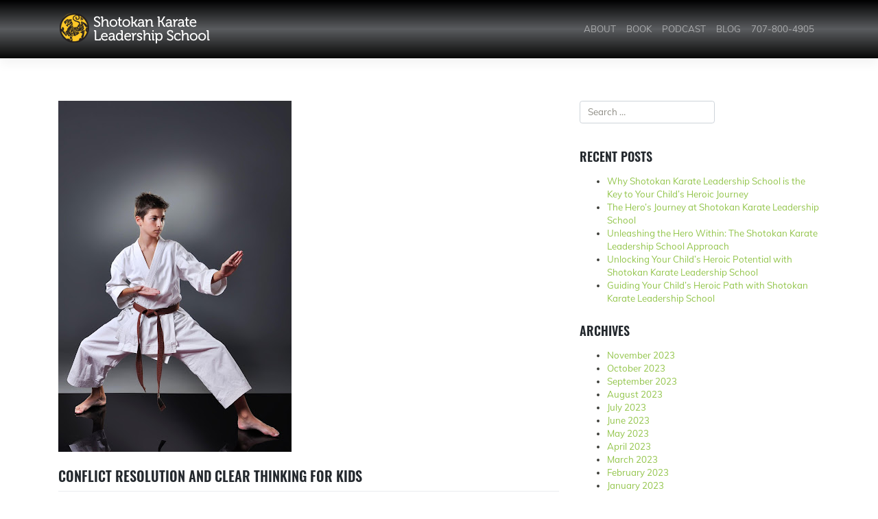

--- FILE ---
content_type: text/html; charset=UTF-8
request_url: https://marty-callahan.com/conflict-resolution-and-clear-thinking-for-kids-2/
body_size: 17634
content:
<!DOCTYPE html>
<html lang="en-US">
<head><meta charset="UTF-8"><script>if(navigator.userAgent.match(/MSIE|Internet Explorer/i)||navigator.userAgent.match(/Trident\/7\..*?rv:11/i)){var href=document.location.href;if(!href.match(/[?&]nowprocket/)){if(href.indexOf("?")==-1){if(href.indexOf("#")==-1){document.location.href=href+"?nowprocket=1"}else{document.location.href=href.replace("#","?nowprocket=1#")}}else{if(href.indexOf("#")==-1){document.location.href=href+"&nowprocket=1"}else{document.location.href=href.replace("#","&nowprocket=1#")}}}}</script><script>(()=>{class RocketLazyLoadScripts{constructor(){this.v="2.0.4",this.userEvents=["keydown","keyup","mousedown","mouseup","mousemove","mouseover","mouseout","touchmove","touchstart","touchend","touchcancel","wheel","click","dblclick","input"],this.attributeEvents=["onblur","onclick","oncontextmenu","ondblclick","onfocus","onmousedown","onmouseenter","onmouseleave","onmousemove","onmouseout","onmouseover","onmouseup","onmousewheel","onscroll","onsubmit"]}async t(){this.i(),this.o(),/iP(ad|hone)/.test(navigator.userAgent)&&this.h(),this.u(),this.l(this),this.m(),this.k(this),this.p(this),this._(),await Promise.all([this.R(),this.L()]),this.lastBreath=Date.now(),this.S(this),this.P(),this.D(),this.O(),this.M(),await this.C(this.delayedScripts.normal),await this.C(this.delayedScripts.defer),await this.C(this.delayedScripts.async),await this.T(),await this.F(),await this.j(),await this.A(),window.dispatchEvent(new Event("rocket-allScriptsLoaded")),this.everythingLoaded=!0,this.lastTouchEnd&&await new Promise(t=>setTimeout(t,500-Date.now()+this.lastTouchEnd)),this.I(),this.H(),this.U(),this.W()}i(){this.CSPIssue=sessionStorage.getItem("rocketCSPIssue"),document.addEventListener("securitypolicyviolation",t=>{this.CSPIssue||"script-src-elem"!==t.violatedDirective||"data"!==t.blockedURI||(this.CSPIssue=!0,sessionStorage.setItem("rocketCSPIssue",!0))},{isRocket:!0})}o(){window.addEventListener("pageshow",t=>{this.persisted=t.persisted,this.realWindowLoadedFired=!0},{isRocket:!0}),window.addEventListener("pagehide",()=>{this.onFirstUserAction=null},{isRocket:!0})}h(){let t;function e(e){t=e}window.addEventListener("touchstart",e,{isRocket:!0}),window.addEventListener("touchend",function i(o){o.changedTouches[0]&&t.changedTouches[0]&&Math.abs(o.changedTouches[0].pageX-t.changedTouches[0].pageX)<10&&Math.abs(o.changedTouches[0].pageY-t.changedTouches[0].pageY)<10&&o.timeStamp-t.timeStamp<200&&(window.removeEventListener("touchstart",e,{isRocket:!0}),window.removeEventListener("touchend",i,{isRocket:!0}),"INPUT"===o.target.tagName&&"text"===o.target.type||(o.target.dispatchEvent(new TouchEvent("touchend",{target:o.target,bubbles:!0})),o.target.dispatchEvent(new MouseEvent("mouseover",{target:o.target,bubbles:!0})),o.target.dispatchEvent(new PointerEvent("click",{target:o.target,bubbles:!0,cancelable:!0,detail:1,clientX:o.changedTouches[0].clientX,clientY:o.changedTouches[0].clientY})),event.preventDefault()))},{isRocket:!0})}q(t){this.userActionTriggered||("mousemove"!==t.type||this.firstMousemoveIgnored?"keyup"===t.type||"mouseover"===t.type||"mouseout"===t.type||(this.userActionTriggered=!0,this.onFirstUserAction&&this.onFirstUserAction()):this.firstMousemoveIgnored=!0),"click"===t.type&&t.preventDefault(),t.stopPropagation(),t.stopImmediatePropagation(),"touchstart"===this.lastEvent&&"touchend"===t.type&&(this.lastTouchEnd=Date.now()),"click"===t.type&&(this.lastTouchEnd=0),this.lastEvent=t.type,t.composedPath&&t.composedPath()[0].getRootNode()instanceof ShadowRoot&&(t.rocketTarget=t.composedPath()[0]),this.savedUserEvents.push(t)}u(){this.savedUserEvents=[],this.userEventHandler=this.q.bind(this),this.userEvents.forEach(t=>window.addEventListener(t,this.userEventHandler,{passive:!1,isRocket:!0})),document.addEventListener("visibilitychange",this.userEventHandler,{isRocket:!0})}U(){this.userEvents.forEach(t=>window.removeEventListener(t,this.userEventHandler,{passive:!1,isRocket:!0})),document.removeEventListener("visibilitychange",this.userEventHandler,{isRocket:!0}),this.savedUserEvents.forEach(t=>{(t.rocketTarget||t.target).dispatchEvent(new window[t.constructor.name](t.type,t))})}m(){const t="return false",e=Array.from(this.attributeEvents,t=>"data-rocket-"+t),i="["+this.attributeEvents.join("],[")+"]",o="[data-rocket-"+this.attributeEvents.join("],[data-rocket-")+"]",s=(e,i,o)=>{o&&o!==t&&(e.setAttribute("data-rocket-"+i,o),e["rocket"+i]=new Function("event",o),e.setAttribute(i,t))};new MutationObserver(t=>{for(const n of t)"attributes"===n.type&&(n.attributeName.startsWith("data-rocket-")||this.everythingLoaded?n.attributeName.startsWith("data-rocket-")&&this.everythingLoaded&&this.N(n.target,n.attributeName.substring(12)):s(n.target,n.attributeName,n.target.getAttribute(n.attributeName))),"childList"===n.type&&n.addedNodes.forEach(t=>{if(t.nodeType===Node.ELEMENT_NODE)if(this.everythingLoaded)for(const i of[t,...t.querySelectorAll(o)])for(const t of i.getAttributeNames())e.includes(t)&&this.N(i,t.substring(12));else for(const e of[t,...t.querySelectorAll(i)])for(const t of e.getAttributeNames())this.attributeEvents.includes(t)&&s(e,t,e.getAttribute(t))})}).observe(document,{subtree:!0,childList:!0,attributeFilter:[...this.attributeEvents,...e]})}I(){this.attributeEvents.forEach(t=>{document.querySelectorAll("[data-rocket-"+t+"]").forEach(e=>{this.N(e,t)})})}N(t,e){const i=t.getAttribute("data-rocket-"+e);i&&(t.setAttribute(e,i),t.removeAttribute("data-rocket-"+e))}k(t){Object.defineProperty(HTMLElement.prototype,"onclick",{get(){return this.rocketonclick||null},set(e){this.rocketonclick=e,this.setAttribute(t.everythingLoaded?"onclick":"data-rocket-onclick","this.rocketonclick(event)")}})}S(t){function e(e,i){let o=e[i];e[i]=null,Object.defineProperty(e,i,{get:()=>o,set(s){t.everythingLoaded?o=s:e["rocket"+i]=o=s}})}e(document,"onreadystatechange"),e(window,"onload"),e(window,"onpageshow");try{Object.defineProperty(document,"readyState",{get:()=>t.rocketReadyState,set(e){t.rocketReadyState=e},configurable:!0}),document.readyState="loading"}catch(t){console.log("WPRocket DJE readyState conflict, bypassing")}}l(t){this.originalAddEventListener=EventTarget.prototype.addEventListener,this.originalRemoveEventListener=EventTarget.prototype.removeEventListener,this.savedEventListeners=[],EventTarget.prototype.addEventListener=function(e,i,o){o&&o.isRocket||!t.B(e,this)&&!t.userEvents.includes(e)||t.B(e,this)&&!t.userActionTriggered||e.startsWith("rocket-")||t.everythingLoaded?t.originalAddEventListener.call(this,e,i,o):(t.savedEventListeners.push({target:this,remove:!1,type:e,func:i,options:o}),"mouseenter"!==e&&"mouseleave"!==e||t.originalAddEventListener.call(this,e,t.savedUserEvents.push,o))},EventTarget.prototype.removeEventListener=function(e,i,o){o&&o.isRocket||!t.B(e,this)&&!t.userEvents.includes(e)||t.B(e,this)&&!t.userActionTriggered||e.startsWith("rocket-")||t.everythingLoaded?t.originalRemoveEventListener.call(this,e,i,o):t.savedEventListeners.push({target:this,remove:!0,type:e,func:i,options:o})}}J(t,e){this.savedEventListeners=this.savedEventListeners.filter(i=>{let o=i.type,s=i.target||window;return e!==o||t!==s||(this.B(o,s)&&(i.type="rocket-"+o),this.$(i),!1)})}H(){EventTarget.prototype.addEventListener=this.originalAddEventListener,EventTarget.prototype.removeEventListener=this.originalRemoveEventListener,this.savedEventListeners.forEach(t=>this.$(t))}$(t){t.remove?this.originalRemoveEventListener.call(t.target,t.type,t.func,t.options):this.originalAddEventListener.call(t.target,t.type,t.func,t.options)}p(t){let e;function i(e){return t.everythingLoaded?e:e.split(" ").map(t=>"load"===t||t.startsWith("load.")?"rocket-jquery-load":t).join(" ")}function o(o){function s(e){const s=o.fn[e];o.fn[e]=o.fn.init.prototype[e]=function(){return this[0]===window&&t.userActionTriggered&&("string"==typeof arguments[0]||arguments[0]instanceof String?arguments[0]=i(arguments[0]):"object"==typeof arguments[0]&&Object.keys(arguments[0]).forEach(t=>{const e=arguments[0][t];delete arguments[0][t],arguments[0][i(t)]=e})),s.apply(this,arguments),this}}if(o&&o.fn&&!t.allJQueries.includes(o)){const e={DOMContentLoaded:[],"rocket-DOMContentLoaded":[]};for(const t in e)document.addEventListener(t,()=>{e[t].forEach(t=>t())},{isRocket:!0});o.fn.ready=o.fn.init.prototype.ready=function(i){function s(){parseInt(o.fn.jquery)>2?setTimeout(()=>i.bind(document)(o)):i.bind(document)(o)}return"function"==typeof i&&(t.realDomReadyFired?!t.userActionTriggered||t.fauxDomReadyFired?s():e["rocket-DOMContentLoaded"].push(s):e.DOMContentLoaded.push(s)),o([])},s("on"),s("one"),s("off"),t.allJQueries.push(o)}e=o}t.allJQueries=[],o(window.jQuery),Object.defineProperty(window,"jQuery",{get:()=>e,set(t){o(t)}})}P(){const t=new Map;document.write=document.writeln=function(e){const i=document.currentScript,o=document.createRange(),s=i.parentElement;let n=t.get(i);void 0===n&&(n=i.nextSibling,t.set(i,n));const c=document.createDocumentFragment();o.setStart(c,0),c.appendChild(o.createContextualFragment(e)),s.insertBefore(c,n)}}async R(){return new Promise(t=>{this.userActionTriggered?t():this.onFirstUserAction=t})}async L(){return new Promise(t=>{document.addEventListener("DOMContentLoaded",()=>{this.realDomReadyFired=!0,t()},{isRocket:!0})})}async j(){return this.realWindowLoadedFired?Promise.resolve():new Promise(t=>{window.addEventListener("load",t,{isRocket:!0})})}M(){this.pendingScripts=[];this.scriptsMutationObserver=new MutationObserver(t=>{for(const e of t)e.addedNodes.forEach(t=>{"SCRIPT"!==t.tagName||t.noModule||t.isWPRocket||this.pendingScripts.push({script:t,promise:new Promise(e=>{const i=()=>{const i=this.pendingScripts.findIndex(e=>e.script===t);i>=0&&this.pendingScripts.splice(i,1),e()};t.addEventListener("load",i,{isRocket:!0}),t.addEventListener("error",i,{isRocket:!0}),setTimeout(i,1e3)})})})}),this.scriptsMutationObserver.observe(document,{childList:!0,subtree:!0})}async F(){await this.X(),this.pendingScripts.length?(await this.pendingScripts[0].promise,await this.F()):this.scriptsMutationObserver.disconnect()}D(){this.delayedScripts={normal:[],async:[],defer:[]},document.querySelectorAll("script[type$=rocketlazyloadscript]").forEach(t=>{t.hasAttribute("data-rocket-src")?t.hasAttribute("async")&&!1!==t.async?this.delayedScripts.async.push(t):t.hasAttribute("defer")&&!1!==t.defer||"module"===t.getAttribute("data-rocket-type")?this.delayedScripts.defer.push(t):this.delayedScripts.normal.push(t):this.delayedScripts.normal.push(t)})}async _(){await this.L();let t=[];document.querySelectorAll("script[type$=rocketlazyloadscript][data-rocket-src]").forEach(e=>{let i=e.getAttribute("data-rocket-src");if(i&&!i.startsWith("data:")){i.startsWith("//")&&(i=location.protocol+i);try{const o=new URL(i).origin;o!==location.origin&&t.push({src:o,crossOrigin:e.crossOrigin||"module"===e.getAttribute("data-rocket-type")})}catch(t){}}}),t=[...new Map(t.map(t=>[JSON.stringify(t),t])).values()],this.Y(t,"preconnect")}async G(t){if(await this.K(),!0!==t.noModule||!("noModule"in HTMLScriptElement.prototype))return new Promise(e=>{let i;function o(){(i||t).setAttribute("data-rocket-status","executed"),e()}try{if(navigator.userAgent.includes("Firefox/")||""===navigator.vendor||this.CSPIssue)i=document.createElement("script"),[...t.attributes].forEach(t=>{let e=t.nodeName;"type"!==e&&("data-rocket-type"===e&&(e="type"),"data-rocket-src"===e&&(e="src"),i.setAttribute(e,t.nodeValue))}),t.text&&(i.text=t.text),t.nonce&&(i.nonce=t.nonce),i.hasAttribute("src")?(i.addEventListener("load",o,{isRocket:!0}),i.addEventListener("error",()=>{i.setAttribute("data-rocket-status","failed-network"),e()},{isRocket:!0}),setTimeout(()=>{i.isConnected||e()},1)):(i.text=t.text,o()),i.isWPRocket=!0,t.parentNode.replaceChild(i,t);else{const i=t.getAttribute("data-rocket-type"),s=t.getAttribute("data-rocket-src");i?(t.type=i,t.removeAttribute("data-rocket-type")):t.removeAttribute("type"),t.addEventListener("load",o,{isRocket:!0}),t.addEventListener("error",i=>{this.CSPIssue&&i.target.src.startsWith("data:")?(console.log("WPRocket: CSP fallback activated"),t.removeAttribute("src"),this.G(t).then(e)):(t.setAttribute("data-rocket-status","failed-network"),e())},{isRocket:!0}),s?(t.fetchPriority="high",t.removeAttribute("data-rocket-src"),t.src=s):t.src="data:text/javascript;base64,"+window.btoa(unescape(encodeURIComponent(t.text)))}}catch(i){t.setAttribute("data-rocket-status","failed-transform"),e()}});t.setAttribute("data-rocket-status","skipped")}async C(t){const e=t.shift();return e?(e.isConnected&&await this.G(e),this.C(t)):Promise.resolve()}O(){this.Y([...this.delayedScripts.normal,...this.delayedScripts.defer,...this.delayedScripts.async],"preload")}Y(t,e){this.trash=this.trash||[];let i=!0;var o=document.createDocumentFragment();t.forEach(t=>{const s=t.getAttribute&&t.getAttribute("data-rocket-src")||t.src;if(s&&!s.startsWith("data:")){const n=document.createElement("link");n.href=s,n.rel=e,"preconnect"!==e&&(n.as="script",n.fetchPriority=i?"high":"low"),t.getAttribute&&"module"===t.getAttribute("data-rocket-type")&&(n.crossOrigin=!0),t.crossOrigin&&(n.crossOrigin=t.crossOrigin),t.integrity&&(n.integrity=t.integrity),t.nonce&&(n.nonce=t.nonce),o.appendChild(n),this.trash.push(n),i=!1}}),document.head.appendChild(o)}W(){this.trash.forEach(t=>t.remove())}async T(){try{document.readyState="interactive"}catch(t){}this.fauxDomReadyFired=!0;try{await this.K(),this.J(document,"readystatechange"),document.dispatchEvent(new Event("rocket-readystatechange")),await this.K(),document.rocketonreadystatechange&&document.rocketonreadystatechange(),await this.K(),this.J(document,"DOMContentLoaded"),document.dispatchEvent(new Event("rocket-DOMContentLoaded")),await this.K(),this.J(window,"DOMContentLoaded"),window.dispatchEvent(new Event("rocket-DOMContentLoaded"))}catch(t){console.error(t)}}async A(){try{document.readyState="complete"}catch(t){}try{await this.K(),this.J(document,"readystatechange"),document.dispatchEvent(new Event("rocket-readystatechange")),await this.K(),document.rocketonreadystatechange&&document.rocketonreadystatechange(),await this.K(),this.J(window,"load"),window.dispatchEvent(new Event("rocket-load")),await this.K(),window.rocketonload&&window.rocketonload(),await this.K(),this.allJQueries.forEach(t=>t(window).trigger("rocket-jquery-load")),await this.K(),this.J(window,"pageshow");const t=new Event("rocket-pageshow");t.persisted=this.persisted,window.dispatchEvent(t),await this.K(),window.rocketonpageshow&&window.rocketonpageshow({persisted:this.persisted})}catch(t){console.error(t)}}async K(){Date.now()-this.lastBreath>45&&(await this.X(),this.lastBreath=Date.now())}async X(){return document.hidden?new Promise(t=>setTimeout(t)):new Promise(t=>requestAnimationFrame(t))}B(t,e){return e===document&&"readystatechange"===t||(e===document&&"DOMContentLoaded"===t||(e===window&&"DOMContentLoaded"===t||(e===window&&"load"===t||e===window&&"pageshow"===t)))}static run(){(new RocketLazyLoadScripts).t()}}RocketLazyLoadScripts.run()})();</script>
    
    <meta name="viewport" content="width=device-width, initial-scale=1, shrink-to-fit=no">
    <meta http-equiv="X-UA-Compatible" content="IE=edge">
    <link rel="profile" href="http://gmpg.org/xfn/11">
<meta name='robots' content='index, follow, max-image-preview:large, max-snippet:-1, max-video-preview:-1' />

            <script data-no-defer="1" data-ezscrex="false" data-cfasync="false" data-pagespeed-no-defer data-cookieconsent="ignore">
                var ctPublicFunctions = {"_ajax_nonce":"c2c19ec7b2","_rest_nonce":"2c79b241b3","_ajax_url":"\/wp-admin\/admin-ajax.php","_rest_url":"https:\/\/marty-callahan.com\/wp-json\/","data__cookies_type":"none","data__ajax_type":"rest","data__bot_detector_enabled":"1","data__frontend_data_log_enabled":1,"cookiePrefix":"","wprocket_detected":true,"host_url":"marty-callahan.com","text__ee_click_to_select":"Click to select the whole data","text__ee_original_email":"The complete one is","text__ee_got_it":"Got it","text__ee_blocked":"Blocked","text__ee_cannot_connect":"Cannot connect","text__ee_cannot_decode":"Can not decode email. Unknown reason","text__ee_email_decoder":"CleanTalk email decoder","text__ee_wait_for_decoding":"The magic is on the way!","text__ee_decoding_process":"Please wait a few seconds while we decode the contact data."}
            </script>
        
            <script data-no-defer="1" data-ezscrex="false" data-cfasync="false" data-pagespeed-no-defer data-cookieconsent="ignore">
                var ctPublic = {"_ajax_nonce":"c2c19ec7b2","settings__forms__check_internal":"1","settings__forms__check_external":"0","settings__forms__force_protection":0,"settings__forms__search_test":"1","settings__forms__wc_add_to_cart":"0","settings__data__bot_detector_enabled":"1","settings__sfw__anti_crawler":0,"blog_home":"https:\/\/marty-callahan.com\/","pixel__setting":"3","pixel__enabled":true,"pixel__url":null,"data__email_check_before_post":"1","data__email_check_exist_post":0,"data__cookies_type":"none","data__key_is_ok":true,"data__visible_fields_required":true,"wl_brandname":"Anti-Spam by CleanTalk","wl_brandname_short":"CleanTalk","ct_checkjs_key":"17778c907c2231e0b4cf0f832c27e930e04ab0f2bdc728f770170e35e9ac3b7d","emailEncoderPassKey":"71d0d2f505b1145019e0509935c73c61","bot_detector_forms_excluded":"W10=","advancedCacheExists":true,"varnishCacheExists":false,"wc_ajax_add_to_cart":false,"theRealPerson":{"phrases":{"trpHeading":"The Real Person Badge!","trpContent1":"The commenter acts as a real person and verified as not a bot.","trpContent2":" Anti-Spam by CleanTalk","trpContentLearnMore":"Learn more"},"trpContentLink":"https:\/\/cleantalk.org\/help\/the-real-person?utm_id=&amp;utm_term=&amp;utm_source=admin_side&amp;utm_medium=trp_badge&amp;utm_content=trp_badge_link_click&amp;utm_campaign=apbct_links","imgPersonUrl":"https:\/\/marty-callahan.com\/wp-content\/plugins\/cleantalk-spam-protect\/css\/images\/real_user.svg","imgShieldUrl":"https:\/\/marty-callahan.com\/wp-content\/plugins\/cleantalk-spam-protect\/css\/images\/shield.svg"}}
            </script>
        
	<!-- This site is optimized with the Yoast SEO plugin v26.7 - https://yoast.com/wordpress/plugins/seo/ -->
	<title>Conflict Resolution and Clear Thinking for Kids - Marty Callahan</title>
	<link rel="canonical" href="https://marty-callahan.com/conflict-resolution-and-clear-thinking-for-kids-2/" />
	<meta property="og:locale" content="en_US" />
	<meta property="og:type" content="article" />
	<meta property="og:title" content="Conflict Resolution and Clear Thinking for Kids - Marty Callahan" />
	<meta property="og:description" content="By Shotokan Karate Leadership School in Santa Rosa, CA Kids, especially the young ones, have the tendency of getting into unnecessary conflicts with their siblings or classmates. It creates a lot of nuisance for their mothers as well as teachers. Sometimes this problem goes out of hand and it becomes difficult for their parents to Read More" />
	<meta property="og:url" content="https://marty-callahan.com/conflict-resolution-and-clear-thinking-for-kids-2/" />
	<meta property="og:site_name" content="Marty Callahan" />
	<meta property="article:published_time" content="2022-06-08T20:15:28+00:00" />
	<meta property="og:image" content="https://marty-callahan.com/wp-content/uploads/2022/06/unnamed-29.jpg" />
	<meta property="og:image:width" content="340" />
	<meta property="og:image:height" content="512" />
	<meta property="og:image:type" content="image/jpeg" />
	<meta name="author" content="AskAboutKarate" />
	<meta name="twitter:card" content="summary_large_image" />
	<meta name="twitter:label1" content="Written by" />
	<meta name="twitter:data1" content="AskAboutKarate" />
	<meta name="twitter:label2" content="Est. reading time" />
	<meta name="twitter:data2" content="3 minutes" />
	<script type="application/ld+json" class="yoast-schema-graph">{"@context":"https://schema.org","@graph":[{"@type":"Article","@id":"https://marty-callahan.com/conflict-resolution-and-clear-thinking-for-kids-2/#article","isPartOf":{"@id":"https://marty-callahan.com/conflict-resolution-and-clear-thinking-for-kids-2/"},"author":{"name":"AskAboutKarate","@id":"https://marty-callahan.com/#/schema/person/8cc52bb5af1a0723d4435375d1800d7a"},"headline":"Conflict Resolution and Clear Thinking for Kids","datePublished":"2022-06-08T20:15:28+00:00","mainEntityOfPage":{"@id":"https://marty-callahan.com/conflict-resolution-and-clear-thinking-for-kids-2/"},"wordCount":516,"commentCount":0,"publisher":{"@id":"https://marty-callahan.com/#organization"},"image":{"@id":"https://marty-callahan.com/conflict-resolution-and-clear-thinking-for-kids-2/#primaryimage"},"thumbnailUrl":"https://marty-callahan.com/wp-content/uploads/2022/06/unnamed-29.jpg","keywords":["Conflict Resolution","Karate","Leadership","martial arts"],"articleSection":["blog"],"inLanguage":"en-US"},{"@type":"WebPage","@id":"https://marty-callahan.com/conflict-resolution-and-clear-thinking-for-kids-2/","url":"https://marty-callahan.com/conflict-resolution-and-clear-thinking-for-kids-2/","name":"Conflict Resolution and Clear Thinking for Kids - Marty Callahan","isPartOf":{"@id":"https://marty-callahan.com/#website"},"primaryImageOfPage":{"@id":"https://marty-callahan.com/conflict-resolution-and-clear-thinking-for-kids-2/#primaryimage"},"image":{"@id":"https://marty-callahan.com/conflict-resolution-and-clear-thinking-for-kids-2/#primaryimage"},"thumbnailUrl":"https://marty-callahan.com/wp-content/uploads/2022/06/unnamed-29.jpg","datePublished":"2022-06-08T20:15:28+00:00","breadcrumb":{"@id":"https://marty-callahan.com/conflict-resolution-and-clear-thinking-for-kids-2/#breadcrumb"},"inLanguage":"en-US","potentialAction":[{"@type":"ReadAction","target":["https://marty-callahan.com/conflict-resolution-and-clear-thinking-for-kids-2/"]}]},{"@type":"ImageObject","inLanguage":"en-US","@id":"https://marty-callahan.com/conflict-resolution-and-clear-thinking-for-kids-2/#primaryimage","url":"https://marty-callahan.com/wp-content/uploads/2022/06/unnamed-29.jpg","contentUrl":"https://marty-callahan.com/wp-content/uploads/2022/06/unnamed-29.jpg","width":340,"height":512,"caption":"Conflict Resolution"},{"@type":"BreadcrumbList","@id":"https://marty-callahan.com/conflict-resolution-and-clear-thinking-for-kids-2/#breadcrumb","itemListElement":[{"@type":"ListItem","position":1,"name":"Home","item":"https://marty-callahan.com/"},{"@type":"ListItem","position":2,"name":"Conflict Resolution and Clear Thinking for Kids"}]},{"@type":"WebSite","@id":"https://marty-callahan.com/#website","url":"https://marty-callahan.com/","name":"Marty Callahan","description":"Get the latest book!","publisher":{"@id":"https://marty-callahan.com/#organization"},"potentialAction":[{"@type":"SearchAction","target":{"@type":"EntryPoint","urlTemplate":"https://marty-callahan.com/?s={search_term_string}"},"query-input":{"@type":"PropertyValueSpecification","valueRequired":true,"valueName":"search_term_string"}}],"inLanguage":"en-US"},{"@type":"Organization","@id":"https://marty-callahan.com/#organization","name":"Marty Callahan Author","url":"https://marty-callahan.com/","logo":{"@type":"ImageObject","inLanguage":"en-US","@id":"https://marty-callahan.com/#/schema/logo/image/","url":"https://marty-callahan.com/wp-content/uploads/2021/12/cropped-Shotokan-Karate-Leadership-School-avatar.png","contentUrl":"https://marty-callahan.com/wp-content/uploads/2021/12/cropped-Shotokan-Karate-Leadership-School-avatar.png","width":512,"height":512,"caption":"Marty Callahan Author"},"image":{"@id":"https://marty-callahan.com/#/schema/logo/image/"}},{"@type":"Person","@id":"https://marty-callahan.com/#/schema/person/8cc52bb5af1a0723d4435375d1800d7a","name":"AskAboutKarate","image":{"@type":"ImageObject","inLanguage":"en-US","@id":"https://marty-callahan.com/#/schema/person/image/","url":"https://secure.gravatar.com/avatar/281e63f536e8381f4e1fb604312d0051c3c2da06c41331982f359515119a29ed?s=96&d=mm&r=g","contentUrl":"https://secure.gravatar.com/avatar/281e63f536e8381f4e1fb604312d0051c3c2da06c41331982f359515119a29ed?s=96&d=mm&r=g","caption":"AskAboutKarate"}}]}</script>
	<!-- / Yoast SEO plugin. -->


<link rel='dns-prefetch' href='//fd.cleantalk.org' />

<link rel="alternate" type="application/rss+xml" title="Marty Callahan &raquo; Feed" href="https://marty-callahan.com/feed/" />
<link rel="alternate" type="application/rss+xml" title="Marty Callahan &raquo; Comments Feed" href="https://marty-callahan.com/comments/feed/" />
<link rel="alternate" title="oEmbed (JSON)" type="application/json+oembed" href="https://marty-callahan.com/wp-json/oembed/1.0/embed?url=https%3A%2F%2Fmarty-callahan.com%2Fconflict-resolution-and-clear-thinking-for-kids-2%2F" />
<link rel="alternate" title="oEmbed (XML)" type="text/xml+oembed" href="https://marty-callahan.com/wp-json/oembed/1.0/embed?url=https%3A%2F%2Fmarty-callahan.com%2Fconflict-resolution-and-clear-thinking-for-kids-2%2F&#038;format=xml" />
<style id='wp-img-auto-sizes-contain-inline-css' type='text/css'>
img:is([sizes=auto i],[sizes^="auto," i]){contain-intrinsic-size:3000px 1500px}
/*# sourceURL=wp-img-auto-sizes-contain-inline-css */
</style>
<style id='wp-emoji-styles-inline-css' type='text/css'>

	img.wp-smiley, img.emoji {
		display: inline !important;
		border: none !important;
		box-shadow: none !important;
		height: 1em !important;
		width: 1em !important;
		margin: 0 0.07em !important;
		vertical-align: -0.1em !important;
		background: none !important;
		padding: 0 !important;
	}
/*# sourceURL=wp-emoji-styles-inline-css */
</style>
<style id='wp-block-library-inline-css' type='text/css'>
:root{--wp-block-synced-color:#7a00df;--wp-block-synced-color--rgb:122,0,223;--wp-bound-block-color:var(--wp-block-synced-color);--wp-editor-canvas-background:#ddd;--wp-admin-theme-color:#007cba;--wp-admin-theme-color--rgb:0,124,186;--wp-admin-theme-color-darker-10:#006ba1;--wp-admin-theme-color-darker-10--rgb:0,107,160.5;--wp-admin-theme-color-darker-20:#005a87;--wp-admin-theme-color-darker-20--rgb:0,90,135;--wp-admin-border-width-focus:2px}@media (min-resolution:192dpi){:root{--wp-admin-border-width-focus:1.5px}}.wp-element-button{cursor:pointer}:root .has-very-light-gray-background-color{background-color:#eee}:root .has-very-dark-gray-background-color{background-color:#313131}:root .has-very-light-gray-color{color:#eee}:root .has-very-dark-gray-color{color:#313131}:root .has-vivid-green-cyan-to-vivid-cyan-blue-gradient-background{background:linear-gradient(135deg,#00d084,#0693e3)}:root .has-purple-crush-gradient-background{background:linear-gradient(135deg,#34e2e4,#4721fb 50%,#ab1dfe)}:root .has-hazy-dawn-gradient-background{background:linear-gradient(135deg,#faaca8,#dad0ec)}:root .has-subdued-olive-gradient-background{background:linear-gradient(135deg,#fafae1,#67a671)}:root .has-atomic-cream-gradient-background{background:linear-gradient(135deg,#fdd79a,#004a59)}:root .has-nightshade-gradient-background{background:linear-gradient(135deg,#330968,#31cdcf)}:root .has-midnight-gradient-background{background:linear-gradient(135deg,#020381,#2874fc)}:root{--wp--preset--font-size--normal:16px;--wp--preset--font-size--huge:42px}.has-regular-font-size{font-size:1em}.has-larger-font-size{font-size:2.625em}.has-normal-font-size{font-size:var(--wp--preset--font-size--normal)}.has-huge-font-size{font-size:var(--wp--preset--font-size--huge)}.has-text-align-center{text-align:center}.has-text-align-left{text-align:left}.has-text-align-right{text-align:right}.has-fit-text{white-space:nowrap!important}#end-resizable-editor-section{display:none}.aligncenter{clear:both}.items-justified-left{justify-content:flex-start}.items-justified-center{justify-content:center}.items-justified-right{justify-content:flex-end}.items-justified-space-between{justify-content:space-between}.screen-reader-text{border:0;clip-path:inset(50%);height:1px;margin:-1px;overflow:hidden;padding:0;position:absolute;width:1px;word-wrap:normal!important}.screen-reader-text:focus{background-color:#ddd;clip-path:none;color:#444;display:block;font-size:1em;height:auto;left:5px;line-height:normal;padding:15px 23px 14px;text-decoration:none;top:5px;width:auto;z-index:100000}html :where(.has-border-color){border-style:solid}html :where([style*=border-top-color]){border-top-style:solid}html :where([style*=border-right-color]){border-right-style:solid}html :where([style*=border-bottom-color]){border-bottom-style:solid}html :where([style*=border-left-color]){border-left-style:solid}html :where([style*=border-width]){border-style:solid}html :where([style*=border-top-width]){border-top-style:solid}html :where([style*=border-right-width]){border-right-style:solid}html :where([style*=border-bottom-width]){border-bottom-style:solid}html :where([style*=border-left-width]){border-left-style:solid}html :where(img[class*=wp-image-]){height:auto;max-width:100%}:where(figure){margin:0 0 1em}html :where(.is-position-sticky){--wp-admin--admin-bar--position-offset:var(--wp-admin--admin-bar--height,0px)}@media screen and (max-width:600px){html :where(.is-position-sticky){--wp-admin--admin-bar--position-offset:0px}}

/*# sourceURL=wp-block-library-inline-css */
</style><style id='global-styles-inline-css' type='text/css'>
:root{--wp--preset--aspect-ratio--square: 1;--wp--preset--aspect-ratio--4-3: 4/3;--wp--preset--aspect-ratio--3-4: 3/4;--wp--preset--aspect-ratio--3-2: 3/2;--wp--preset--aspect-ratio--2-3: 2/3;--wp--preset--aspect-ratio--16-9: 16/9;--wp--preset--aspect-ratio--9-16: 9/16;--wp--preset--color--black: #000000;--wp--preset--color--cyan-bluish-gray: #abb8c3;--wp--preset--color--white: #ffffff;--wp--preset--color--pale-pink: #f78da7;--wp--preset--color--vivid-red: #cf2e2e;--wp--preset--color--luminous-vivid-orange: #ff6900;--wp--preset--color--luminous-vivid-amber: #fcb900;--wp--preset--color--light-green-cyan: #7bdcb5;--wp--preset--color--vivid-green-cyan: #00d084;--wp--preset--color--pale-cyan-blue: #8ed1fc;--wp--preset--color--vivid-cyan-blue: #0693e3;--wp--preset--color--vivid-purple: #9b51e0;--wp--preset--gradient--vivid-cyan-blue-to-vivid-purple: linear-gradient(135deg,rgb(6,147,227) 0%,rgb(155,81,224) 100%);--wp--preset--gradient--light-green-cyan-to-vivid-green-cyan: linear-gradient(135deg,rgb(122,220,180) 0%,rgb(0,208,130) 100%);--wp--preset--gradient--luminous-vivid-amber-to-luminous-vivid-orange: linear-gradient(135deg,rgb(252,185,0) 0%,rgb(255,105,0) 100%);--wp--preset--gradient--luminous-vivid-orange-to-vivid-red: linear-gradient(135deg,rgb(255,105,0) 0%,rgb(207,46,46) 100%);--wp--preset--gradient--very-light-gray-to-cyan-bluish-gray: linear-gradient(135deg,rgb(238,238,238) 0%,rgb(169,184,195) 100%);--wp--preset--gradient--cool-to-warm-spectrum: linear-gradient(135deg,rgb(74,234,220) 0%,rgb(151,120,209) 20%,rgb(207,42,186) 40%,rgb(238,44,130) 60%,rgb(251,105,98) 80%,rgb(254,248,76) 100%);--wp--preset--gradient--blush-light-purple: linear-gradient(135deg,rgb(255,206,236) 0%,rgb(152,150,240) 100%);--wp--preset--gradient--blush-bordeaux: linear-gradient(135deg,rgb(254,205,165) 0%,rgb(254,45,45) 50%,rgb(107,0,62) 100%);--wp--preset--gradient--luminous-dusk: linear-gradient(135deg,rgb(255,203,112) 0%,rgb(199,81,192) 50%,rgb(65,88,208) 100%);--wp--preset--gradient--pale-ocean: linear-gradient(135deg,rgb(255,245,203) 0%,rgb(182,227,212) 50%,rgb(51,167,181) 100%);--wp--preset--gradient--electric-grass: linear-gradient(135deg,rgb(202,248,128) 0%,rgb(113,206,126) 100%);--wp--preset--gradient--midnight: linear-gradient(135deg,rgb(2,3,129) 0%,rgb(40,116,252) 100%);--wp--preset--font-size--small: 13px;--wp--preset--font-size--medium: 20px;--wp--preset--font-size--large: 36px;--wp--preset--font-size--x-large: 42px;--wp--preset--spacing--20: 0.44rem;--wp--preset--spacing--30: 0.67rem;--wp--preset--spacing--40: 1rem;--wp--preset--spacing--50: 1.5rem;--wp--preset--spacing--60: 2.25rem;--wp--preset--spacing--70: 3.38rem;--wp--preset--spacing--80: 5.06rem;--wp--preset--shadow--natural: 6px 6px 9px rgba(0, 0, 0, 0.2);--wp--preset--shadow--deep: 12px 12px 50px rgba(0, 0, 0, 0.4);--wp--preset--shadow--sharp: 6px 6px 0px rgba(0, 0, 0, 0.2);--wp--preset--shadow--outlined: 6px 6px 0px -3px rgb(255, 255, 255), 6px 6px rgb(0, 0, 0);--wp--preset--shadow--crisp: 6px 6px 0px rgb(0, 0, 0);}:where(.is-layout-flex){gap: 0.5em;}:where(.is-layout-grid){gap: 0.5em;}body .is-layout-flex{display: flex;}.is-layout-flex{flex-wrap: wrap;align-items: center;}.is-layout-flex > :is(*, div){margin: 0;}body .is-layout-grid{display: grid;}.is-layout-grid > :is(*, div){margin: 0;}:where(.wp-block-columns.is-layout-flex){gap: 2em;}:where(.wp-block-columns.is-layout-grid){gap: 2em;}:where(.wp-block-post-template.is-layout-flex){gap: 1.25em;}:where(.wp-block-post-template.is-layout-grid){gap: 1.25em;}.has-black-color{color: var(--wp--preset--color--black) !important;}.has-cyan-bluish-gray-color{color: var(--wp--preset--color--cyan-bluish-gray) !important;}.has-white-color{color: var(--wp--preset--color--white) !important;}.has-pale-pink-color{color: var(--wp--preset--color--pale-pink) !important;}.has-vivid-red-color{color: var(--wp--preset--color--vivid-red) !important;}.has-luminous-vivid-orange-color{color: var(--wp--preset--color--luminous-vivid-orange) !important;}.has-luminous-vivid-amber-color{color: var(--wp--preset--color--luminous-vivid-amber) !important;}.has-light-green-cyan-color{color: var(--wp--preset--color--light-green-cyan) !important;}.has-vivid-green-cyan-color{color: var(--wp--preset--color--vivid-green-cyan) !important;}.has-pale-cyan-blue-color{color: var(--wp--preset--color--pale-cyan-blue) !important;}.has-vivid-cyan-blue-color{color: var(--wp--preset--color--vivid-cyan-blue) !important;}.has-vivid-purple-color{color: var(--wp--preset--color--vivid-purple) !important;}.has-black-background-color{background-color: var(--wp--preset--color--black) !important;}.has-cyan-bluish-gray-background-color{background-color: var(--wp--preset--color--cyan-bluish-gray) !important;}.has-white-background-color{background-color: var(--wp--preset--color--white) !important;}.has-pale-pink-background-color{background-color: var(--wp--preset--color--pale-pink) !important;}.has-vivid-red-background-color{background-color: var(--wp--preset--color--vivid-red) !important;}.has-luminous-vivid-orange-background-color{background-color: var(--wp--preset--color--luminous-vivid-orange) !important;}.has-luminous-vivid-amber-background-color{background-color: var(--wp--preset--color--luminous-vivid-amber) !important;}.has-light-green-cyan-background-color{background-color: var(--wp--preset--color--light-green-cyan) !important;}.has-vivid-green-cyan-background-color{background-color: var(--wp--preset--color--vivid-green-cyan) !important;}.has-pale-cyan-blue-background-color{background-color: var(--wp--preset--color--pale-cyan-blue) !important;}.has-vivid-cyan-blue-background-color{background-color: var(--wp--preset--color--vivid-cyan-blue) !important;}.has-vivid-purple-background-color{background-color: var(--wp--preset--color--vivid-purple) !important;}.has-black-border-color{border-color: var(--wp--preset--color--black) !important;}.has-cyan-bluish-gray-border-color{border-color: var(--wp--preset--color--cyan-bluish-gray) !important;}.has-white-border-color{border-color: var(--wp--preset--color--white) !important;}.has-pale-pink-border-color{border-color: var(--wp--preset--color--pale-pink) !important;}.has-vivid-red-border-color{border-color: var(--wp--preset--color--vivid-red) !important;}.has-luminous-vivid-orange-border-color{border-color: var(--wp--preset--color--luminous-vivid-orange) !important;}.has-luminous-vivid-amber-border-color{border-color: var(--wp--preset--color--luminous-vivid-amber) !important;}.has-light-green-cyan-border-color{border-color: var(--wp--preset--color--light-green-cyan) !important;}.has-vivid-green-cyan-border-color{border-color: var(--wp--preset--color--vivid-green-cyan) !important;}.has-pale-cyan-blue-border-color{border-color: var(--wp--preset--color--pale-cyan-blue) !important;}.has-vivid-cyan-blue-border-color{border-color: var(--wp--preset--color--vivid-cyan-blue) !important;}.has-vivid-purple-border-color{border-color: var(--wp--preset--color--vivid-purple) !important;}.has-vivid-cyan-blue-to-vivid-purple-gradient-background{background: var(--wp--preset--gradient--vivid-cyan-blue-to-vivid-purple) !important;}.has-light-green-cyan-to-vivid-green-cyan-gradient-background{background: var(--wp--preset--gradient--light-green-cyan-to-vivid-green-cyan) !important;}.has-luminous-vivid-amber-to-luminous-vivid-orange-gradient-background{background: var(--wp--preset--gradient--luminous-vivid-amber-to-luminous-vivid-orange) !important;}.has-luminous-vivid-orange-to-vivid-red-gradient-background{background: var(--wp--preset--gradient--luminous-vivid-orange-to-vivid-red) !important;}.has-very-light-gray-to-cyan-bluish-gray-gradient-background{background: var(--wp--preset--gradient--very-light-gray-to-cyan-bluish-gray) !important;}.has-cool-to-warm-spectrum-gradient-background{background: var(--wp--preset--gradient--cool-to-warm-spectrum) !important;}.has-blush-light-purple-gradient-background{background: var(--wp--preset--gradient--blush-light-purple) !important;}.has-blush-bordeaux-gradient-background{background: var(--wp--preset--gradient--blush-bordeaux) !important;}.has-luminous-dusk-gradient-background{background: var(--wp--preset--gradient--luminous-dusk) !important;}.has-pale-ocean-gradient-background{background: var(--wp--preset--gradient--pale-ocean) !important;}.has-electric-grass-gradient-background{background: var(--wp--preset--gradient--electric-grass) !important;}.has-midnight-gradient-background{background: var(--wp--preset--gradient--midnight) !important;}.has-small-font-size{font-size: var(--wp--preset--font-size--small) !important;}.has-medium-font-size{font-size: var(--wp--preset--font-size--medium) !important;}.has-large-font-size{font-size: var(--wp--preset--font-size--large) !important;}.has-x-large-font-size{font-size: var(--wp--preset--font-size--x-large) !important;}
/*# sourceURL=global-styles-inline-css */
</style>

<style id='classic-theme-styles-inline-css' type='text/css'>
/*! This file is auto-generated */
.wp-block-button__link{color:#fff;background-color:#32373c;border-radius:9999px;box-shadow:none;text-decoration:none;padding:calc(.667em + 2px) calc(1.333em + 2px);font-size:1.125em}.wp-block-file__button{background:#32373c;color:#fff;text-decoration:none}
/*# sourceURL=/wp-includes/css/classic-themes.min.css */
</style>
<link rel='stylesheet' id='cleantalk-public-css-css' href='https://marty-callahan.com/wp-content/plugins/cleantalk-spam-protect/css/cleantalk-public.min.css?ver=6.70.1_1766930703' type='text/css' media='all' />
<link rel='stylesheet' id='cleantalk-email-decoder-css-css' href='https://marty-callahan.com/wp-content/plugins/cleantalk-spam-protect/css/cleantalk-email-decoder.min.css?ver=6.70.1_1766930703' type='text/css' media='all' />
<link rel='stylesheet' id='cleantalk-trp-css-css' href='https://marty-callahan.com/wp-content/plugins/cleantalk-spam-protect/css/cleantalk-trp.min.css?ver=6.70.1_1766930703' type='text/css' media='all' />
<link data-minify="1" rel='stylesheet' id='sgpc-style-css' href='https://marty-callahan.com/wp-content/cache/min/1/wp-content/plugins/sg-podcast/css/player-style.css?ver=1702490652' type='text/css' media='all' />
<link rel='stylesheet' id='rev2020-bootstrap-css-css' href='https://marty-callahan.com/wp-content/themes/Rev2020/inc/assets/css/theme.min.css?ver=6.9' type='text/css' media='all' />
<link data-minify="1" rel='stylesheet' id='rev2020-fontawesome-cdn-css' href='https://marty-callahan.com/wp-content/cache/min/1/wp-content/themes/Rev2020/inc/assets/css/fontawesome.min.css?ver=1702490652' type='text/css' media='all' />
<link data-minify="1" rel='stylesheet' id='rev2020-simple-line-icons-css' href='https://marty-callahan.com/wp-content/cache/min/1/wp-content/themes/Rev2020/inc/assets/vendor/icon-line/css/simple-line-icons.min.css?ver=1702490653' type='text/css' media='all' />
<link data-minify="1" rel='stylesheet' id='rev2020-icon-etlinefont-css' href='https://marty-callahan.com/wp-content/cache/min/1/wp-content/themes/Rev2020/inc/assets/vendor/icon-etlinefont/style.min.css?ver=1702490653' type='text/css' media='all' />
<link data-minify="1" rel='stylesheet' id='icon-line-pro-css' href='https://marty-callahan.com/wp-content/cache/min/1/wp-content/themes/Rev2020/inc/assets/vendor/icon-line-pro/style.min.css?ver=1702490653' type='text/css' media='all' />
<link data-minify="1" rel='stylesheet' id='icon-hs-css' href='https://marty-callahan.com/wp-content/cache/min/1/wp-content/themes/Rev2020/inc/assets/vendor/icon-hs/style.min.css?ver=1702490653' type='text/css' media='all' />
<link data-minify="1" rel='stylesheet' id='rev2020-sandstone-css' href='https://marty-callahan.com/wp-content/cache/min/1/wp-content/themes/Rev2020/inc/assets/css/presets/theme-option/sandstone.min.css?ver=1702490653' type='text/css' media='all' />
<link data-minify="1" rel='stylesheet' id='rev2020-oswald-muli-font-css' href='https://marty-callahan.com/wp-content/cache/min/1/wp-content/themes/Rev2020/inc/assets/css/oswald-muli-font.min.css?ver=1702490653' type='text/css' media='all' />
<link rel='stylesheet' id='rev2020-oswald-muli-css' href='https://marty-callahan.com/wp-content/themes/Rev2020/inc/assets/css/presets/typography/oswald-muli.min.css?ver=6.9' type='text/css' media='all' />
<link data-minify="1" rel='stylesheet' id='parent-style-css' href='https://marty-callahan.com/wp-content/cache/min/1/wp-content/themes/Rev2020/style.css?ver=1702490653' type='text/css' media='all' />
<link data-minify="1" rel='stylesheet' id='child-style-css' href='https://marty-callahan.com/wp-content/cache/min/1/wp-content/themes/Rev2020-child/style.css?ver=1702490653' type='text/css' media='all' />
<script type="text/javascript" src="https://marty-callahan.com/wp-content/plugins/cleantalk-spam-protect/js/apbct-public-bundle_int-protection.min.js?ver=6.70.1_1766930703" id="apbct-public-bundle_int-protection.min-js-js" data-rocket-defer defer></script>
<script type="rocketlazyloadscript" data-minify="1" data-rocket-type="text/javascript" data-rocket-src="https://marty-callahan.com/wp-content/cache/min/1/ct-bot-detector-wrapper.js?ver=1725371566" id="ct_bot_detector-js" defer="defer" data-wp-strategy="defer"></script>
<script type="rocketlazyloadscript" data-rocket-type="text/javascript" data-rocket-src="https://marty-callahan.com/wp-includes/js/jquery/jquery.min.js?ver=3.7.1" id="jquery-core-js"></script>
<script type="rocketlazyloadscript" data-rocket-type="text/javascript" data-rocket-src="https://marty-callahan.com/wp-includes/js/jquery/jquery-migrate.min.js?ver=3.4.1" id="jquery-migrate-js" data-rocket-defer defer></script>
<script type="rocketlazyloadscript" data-minify="1" data-rocket-type="text/javascript" data-rocket-src="https://marty-callahan.com/wp-content/cache/min/1/wp-content/plugins/sg-podcast/js/plyr.js?ver=1702490653" id="sgpc-js-js" data-rocket-defer defer></script>
<link rel="https://api.w.org/" href="https://marty-callahan.com/wp-json/" /><link rel="alternate" title="JSON" type="application/json" href="https://marty-callahan.com/wp-json/wp/v2/posts/1037" /><link rel="EditURI" type="application/rsd+xml" title="RSD" href="https://marty-callahan.com/xmlrpc.php?rsd" />
<meta name="generator" content="WordPress 6.9" />
<link rel='shortlink' href='https://marty-callahan.com/?p=1037' />
<link rel="pingback" href="https://marty-callahan.com/xmlrpc.php">    <style type="text/css">
        #page-sub-header { background: #fff; }
    </style>
    <!-- Google Tag Manager -->
<script type="rocketlazyloadscript">(function(w,d,s,l,i){w[l]=w[l]||[];w[l].push({'gtm.start':
new Date().getTime(),event:'gtm.js'});var f=d.getElementsByTagName(s)[0],
j=d.createElement(s),dl=l!='dataLayer'?'&l='+l:'';j.async=true;j.src=
'https://www.googletagmanager.com/gtm.js?id='+i+dl;f.parentNode.insertBefore(j,f);
})(window,document,'script','dataLayer','GTM-5LKNFXM');</script>
<!-- End Google Tag Manager --><link rel="icon" href="https://marty-callahan.com/wp-content/uploads/2021/12/cropped-Shotokan-Karate-Leadership-School-avatar-32x32.png" sizes="32x32" />
<link rel="icon" href="https://marty-callahan.com/wp-content/uploads/2021/12/cropped-Shotokan-Karate-Leadership-School-avatar-192x192.png" sizes="192x192" />
<link rel="apple-touch-icon" href="https://marty-callahan.com/wp-content/uploads/2021/12/cropped-Shotokan-Karate-Leadership-School-avatar-180x180.png" />
<meta name="msapplication-TileImage" content="https://marty-callahan.com/wp-content/uploads/2021/12/cropped-Shotokan-Karate-Leadership-School-avatar-270x270.png" />
<noscript><style id="rocket-lazyload-nojs-css">.rll-youtube-player, [data-lazy-src]{display:none !important;}</style></noscript><meta name="generator" content="WP Rocket 3.20.3" data-wpr-features="wpr_delay_js wpr_defer_js wpr_minify_js wpr_lazyload_images wpr_lazyload_iframes wpr_minify_css wpr_desktop" /></head>

<body class="wp-singular post-template-default single single-post postid-1037 single-format-standard wp-theme-Rev2020 wp-child-theme-Rev2020-child   group-blog theme-preset-active">

<div data-rocket-location-hash="54257ff4dc2eb7aae68fa23eb5f11e06" id="page" class="site">
	<a class="skip-link screen-reader-text" href="#content">Skip to content</a>
    	<header data-rocket-location-hash="3121828f24263520a6594c6bb6115d6d" id="masthead" class="site-header navbar-static-top navbar-dark bg-primary" role="banner">
        <div data-rocket-location-hash="40f22408a88335a0945fffe944caafc3" class="container">
            <nav class="navbar navbar-expand-xl p-0">
                <div class="navbar-brand">
                                            <a href="https://marty-callahan.com/">
                            <img width="225" height="52" src="data:image/svg+xml,%3Csvg%20xmlns='http://www.w3.org/2000/svg'%20viewBox='0%200%20225%2052'%3E%3C/svg%3E" class="attachment-full size-full" alt="Shotokan-Karate-Leadership-School-logo-sm" decoding="async" data-lazy-src="https://marty-callahan.com/wp-content/uploads/2021/12/Shotokan-Karate-Leadership-School-logo-sm.png" /><noscript><img width="225" height="52" src="https://marty-callahan.com/wp-content/uploads/2021/12/Shotokan-Karate-Leadership-School-logo-sm.png" class="attachment-full size-full" alt="Shotokan-Karate-Leadership-School-logo-sm" decoding="async" /></noscript>                        </a>
                    
                </div>
                <a class="mphone nav-link d-sm-block d-md-block d-lg-none" href="tel:+1707-800-4905"><i class="fas fa-phone"></i></a>
                <button class="navbar-toggler" type="button" data-toggle="collapse" data-target="#main-nav" aria-controls="" aria-expanded="false" aria-label="Toggle navigation">
                    <span class="navbar-toggler-icon"></span>
                </button>

                <div id="main-nav" class="collapse navbar-collapse justify-content-end"><ul id="menu-main-menu" class="navbar-nav"><li itemscope="itemscope" itemtype="https://www.schema.org/SiteNavigationElement" id="menu-item-244" class="menu-item menu-item-type-custom menu-item-object-custom menu-item-home menu-item-244 nav-item"><a title="About" href="https://marty-callahan.com/#earlylife" class="nav-link">About</a></li>
<li itemscope="itemscope" itemtype="https://www.schema.org/SiteNavigationElement" id="menu-item-245" class="menu-item menu-item-type-custom menu-item-object-custom menu-item-home menu-item-245 nav-item"><a title="Book" href="https://marty-callahan.com/#books" class="nav-link">Book</a></li>
<li itemscope="itemscope" itemtype="https://www.schema.org/SiteNavigationElement" id="menu-item-246" class="menu-item menu-item-type-custom menu-item-object-custom menu-item-246 nav-item"><a title="Podcast" href="https://marty-callahan.com/podcasts" class="nav-link">Podcast</a></li>
<li itemscope="itemscope" itemtype="https://www.schema.org/SiteNavigationElement" id="menu-item-249" class="menu-item menu-item-type-post_type menu-item-object-page menu-item-249 nav-item"><a title="Blog" href="https://marty-callahan.com/blog/" class="nav-link">Blog</a></li>
<li itemscope="itemscope" itemtype="https://www.schema.org/SiteNavigationElement" class="busphone menu-item menu-item-type-post_type menu-item-object-page nav-item d-none d-sm-none d-md-none d-lg-block"><a class="nav-link" href="tel:+17078004905">707-800-4905</a></li></ul></div>
            </nav>
        </div>
	</header><!-- #masthead -->
    	<div data-rocket-location-hash="9aeef69b3a30307314ed240f74205056" id="content" class="site-content">
		<div data-rocket-location-hash="0841f15ebf099eeaba6f2c7f735d0671" class="container">
			<div class="row">
                
	<section id="primary" class="content-area col-sm-12 col-lg-8">
		<main id="main" class="site-main" role="main">

		
<article id="post-1037" class="post-1037 post type-post status-publish format-standard has-post-thumbnail hentry category-blog tag-conflict-resolution tag-karate tag-leadership tag-martial-arts">
	<div class="post-thumbnail">
		<img width="340" height="512" src="data:image/svg+xml,%3Csvg%20xmlns='http://www.w3.org/2000/svg'%20viewBox='0%200%20340%20512'%3E%3C/svg%3E" class="attachment-post-thumbnail size-post-thumbnail wp-post-image" alt="Conflict Resolution" decoding="async" fetchpriority="high" data-lazy-srcset="https://marty-callahan.com/wp-content/uploads/2022/06/unnamed-29.jpg 340w,  https://marty-callahan.com/wp-content/uploads/2022/06/unnamed-29-199x300.jpg 199w" data-lazy-sizes="(max-width: 340px) 100vw, 340px" data-lazy-src="https://marty-callahan.com/wp-content/uploads/2022/06/unnamed-29.jpg" /><noscript><img width="340" height="512" src="https://marty-callahan.com/wp-content/uploads/2022/06/unnamed-29.jpg" class="attachment-post-thumbnail size-post-thumbnail wp-post-image" alt="Conflict Resolution" decoding="async" fetchpriority="high" srcset="https://marty-callahan.com/wp-content/uploads/2022/06/unnamed-29.jpg 340w,  https://marty-callahan.com/wp-content/uploads/2022/06/unnamed-29-199x300.jpg 199w" sizes="(max-width: 340px) 100vw, 340px" /></noscript>	</div>
	<header class="entry-header">
		<h1 class="entry-title">Conflict Resolution and Clear Thinking for Kids</h1>		<div class="entry-meta">
			<span class="posted-on">Posted on <a href="https://marty-callahan.com/conflict-resolution-and-clear-thinking-for-kids-2/" rel="bookmark"><time class="entry-date published updated" datetime="2022-06-08T16:15:28-04:00">June 8, 2022</time></a></span> | <span class="byline"> by <span class="author vcard"><a class="url fn n" href="https://marty-callahan.com/author/askaboutkarate/">AskAboutKarate</a></span></span>		</div><!-- .entry-meta -->
			</header><!-- .entry-header -->
	<div class="entry-content">
		<p>By Shotokan Karate Leadership School in Santa Rosa, CA</p>
<p>Kids, especially the young ones, have the tendency of getting into unnecessary conflicts with their siblings or classmates. It creates a lot of nuisance for their mothers as well as teachers. Sometimes this problem goes out of hand and it becomes difficult for their parents to discipline them.</p>
<p>This happens when the kids are not taught about the value of being disciplined and how to think clearly. After a certain age it becomes difficult to control some kids as they become aggressive and react negatively to any sort of scolding. At this point, it becomes inevitable for the parents to send their kids to classes where they are taught to be more disciplined and to clear their mind and help them to focus on one particular thing.</p>
<p>Joining a karate training class would be the best for them as it not only helps the kids to be more self-controlled, but also instills a lot of self-discipline and helps them to think clearly. These classes help kids to channelize their aggressive attitude and ensure that they become more focused about what they want to achieve. It also helps them in resolving any conflict they may come across in the future. Such training will also be helpful for the shy and reserved children. Once the classes get over they will become totally confident and outspoken people.</p>
<p><a href="https://askaboutkarate.com/wp-content/uploads/2022/06/unnamed-49.png"><img decoding="async" class="size-medium wp-image-6170 alignright" src="data:image/svg+xml,%3Csvg%20xmlns='http://www.w3.org/2000/svg'%20viewBox='0%200%20300%20200'%3E%3C/svg%3E" alt="Teaching Kids to be better individuals" width="300" height="200" data-lazy-src="https://askaboutkarate.com/wp-content/uploads/2022/06/unnamed-49-300x200.png" /><noscript><img decoding="async" class="size-medium wp-image-6170 alignright" src="https://askaboutkarate.com/wp-content/uploads/2022/06/unnamed-49-300x200.png" alt="Teaching Kids to be better individuals" width="300" height="200" /></noscript></a>Martial arts are definitely a great way to keep the kids away from indulging in any kind of violence and help them grow into better individuals. A lot of times, parents do not have enough time to spend with their children. In such cases, enrolling the child in a martial arts class can be quite helpful. Apart from teaching self-defense, this system also teaches kids to be very organized and disciplined. This is something that helps them in their day-to-day life too. A lot of schools are now considering beginning martial arts classes for their children. This way they will not only increase the concentration power of these kids but also help them bulk up physically which will eventually lead to a healthy lifestyle.</p>
<p><a href="https://askaboutkarate.com/wp-content/uploads/2022/06/unnamed-48.png"><img decoding="async" class="size-medium wp-image-6171 alignleft" src="data:image/svg+xml,%3Csvg%20xmlns='http://www.w3.org/2000/svg'%20viewBox='0%200%20300%20200'%3E%3C/svg%3E" alt="Karate helps with Conflict Resolution" width="300" height="200" data-lazy-src="https://askaboutkarate.com/wp-content/uploads/2022/06/unnamed-48-300x200.png" /><noscript><img decoding="async" class="size-medium wp-image-6171 alignleft" src="https://askaboutkarate.com/wp-content/uploads/2022/06/unnamed-48-300x200.png" alt="Karate helps with Conflict Resolution" width="300" height="200" /></noscript></a>Martial arts have been proven to be an effective means of conflict resolution and have been used for centuries for this purpose. When two individuals are fighting or in the midst of an argument, martial arts can help to diffuse the situation and provide a clear path to resolving the conflict. Many times, people resort to violence as a means of conflict resolution. This is where martial arts can be a useful tool because it teaches individuals to resolve conflicts in a nonviolent manner.</p>
<p>At Shotokan Karate Leadership School, your children will get all the help they need and will help them in engaging their mind and body in doing something useful. Shotokan Karate Leadership School has the best coaching and training staff who will make your children ready to face the challenges of the future.</p>
<p>Please visit <a href="https://askaboutkarate.com/">https://askaboutkarate.com/</a> for information about our martial arts school in Santa Rosa, CA!</p>	</div><!-- .entry-content -->

	<footer class="entry-footer">
		 | <span class="tags-links">Tagged <a href="https://marty-callahan.com/tag/conflict-resolution/" rel="tag">Conflict Resolution</a>, <a href="https://marty-callahan.com/tag/karate/" rel="tag">Karate</a>, <a href="https://marty-callahan.com/tag/leadership/" rel="tag">Leadership</a>, <a href="https://marty-callahan.com/tag/martial-arts/" rel="tag">martial arts</a></span>	</footer><!-- .entry-footer -->
</article><!-- #post-## -->

	<nav class="navigation post-navigation" aria-label="Posts">
		<h2 class="screen-reader-text">Post navigation</h2>
		<div class="nav-links"><div class="nav-previous"><a href="https://marty-callahan.com/healthy-habits-and-life-skills-for-children-2/" rel="prev">Healthy Habits and Life Skills for Children</a></div><div class="nav-next"><a href="https://marty-callahan.com/karate-classes-act-as-a-healthy-social-activity-for-your-family-2/" rel="next">Karate Classes act as a Healthy Social Activity for Your Family</a></div></div>
	</nav>
		</main><!-- #main -->
	</section><!-- #primary -->


<aside id="secondary" class="widget-area col-sm-12 col-lg-4" role="complementary">
	<section id="search-2" class="widget widget_search"><form apbct-form-sign="native_search" role="search" method="get" class="search-form" action="https://marty-callahan.com/">
    <label>
        <input type="search" class="search-field form-control" placeholder="Search &hellip;" value="" name="s" title="Search for:">
    </label>
    <input type="submit" class="search-submit btn btn-default" value="Search">
<input
                    class="apbct_special_field apbct_email_id__search_form"
                    name="apbct__email_id__search_form"
                    aria-label="apbct__label_id__search_form"
                    type="text" size="30" maxlength="200" autocomplete="off"
                    value=""
                /><input
                   id="apbct_submit_id__search_form" 
                   class="apbct_special_field apbct__email_id__search_form"
                   name="apbct__label_id__search_form"
                   aria-label="apbct_submit_name__search_form"
                   type="submit"
                   size="30"
                   maxlength="200"
                   value="41472"
               /></form>



</section>
		<section id="recent-posts-2" class="widget widget_recent_entries">
		<h3 class="widget-title">Recent Posts</h3>
		<ul>
											<li>
					<a href="https://marty-callahan.com/why-shotokan-karate-leadership-school-is-the-key-to-your-childs-heroic-journey/">Why Shotokan Karate Leadership School is the Key to Your Child’s Heroic Journey</a>
									</li>
											<li>
					<a href="https://marty-callahan.com/the-heros-journey-at-shotokan-karate-leadership-school/">The Hero’s Journey at Shotokan Karate Leadership School</a>
									</li>
											<li>
					<a href="https://marty-callahan.com/unleashing-the-hero-within-the-shotokan-karate-leadership-school-approach/">Unleashing the Hero Within: The Shotokan Karate Leadership School Approach</a>
									</li>
											<li>
					<a href="https://marty-callahan.com/unlocking-your-childs-heroic-potential-with-shotokan-karate-leadership-school/">Unlocking Your Child’s Heroic Potential with Shotokan Karate Leadership School</a>
									</li>
											<li>
					<a href="https://marty-callahan.com/guiding-your-childs-heroic-path-with-shotokan-karate-leadership-school/">Guiding Your Child&#8217;s Heroic Path with Shotokan Karate Leadership School</a>
									</li>
					</ul>

		</section><section id="archives-2" class="widget widget_archive"><h3 class="widget-title">Archives</h3>
			<ul>
					<li><a href='https://marty-callahan.com/2023/11/'>November 2023</a></li>
	<li><a href='https://marty-callahan.com/2023/10/'>October 2023</a></li>
	<li><a href='https://marty-callahan.com/2023/09/'>September 2023</a></li>
	<li><a href='https://marty-callahan.com/2023/08/'>August 2023</a></li>
	<li><a href='https://marty-callahan.com/2023/07/'>July 2023</a></li>
	<li><a href='https://marty-callahan.com/2023/06/'>June 2023</a></li>
	<li><a href='https://marty-callahan.com/2023/05/'>May 2023</a></li>
	<li><a href='https://marty-callahan.com/2023/04/'>April 2023</a></li>
	<li><a href='https://marty-callahan.com/2023/03/'>March 2023</a></li>
	<li><a href='https://marty-callahan.com/2023/02/'>February 2023</a></li>
	<li><a href='https://marty-callahan.com/2023/01/'>January 2023</a></li>
	<li><a href='https://marty-callahan.com/2022/12/'>December 2022</a></li>
	<li><a href='https://marty-callahan.com/2022/11/'>November 2022</a></li>
	<li><a href='https://marty-callahan.com/2022/10/'>October 2022</a></li>
	<li><a href='https://marty-callahan.com/2022/09/'>September 2022</a></li>
	<li><a href='https://marty-callahan.com/2022/08/'>August 2022</a></li>
	<li><a href='https://marty-callahan.com/2022/07/'>July 2022</a></li>
	<li><a href='https://marty-callahan.com/2022/06/'>June 2022</a></li>
	<li><a href='https://marty-callahan.com/2022/05/'>May 2022</a></li>
	<li><a href='https://marty-callahan.com/2022/04/'>April 2022</a></li>
	<li><a href='https://marty-callahan.com/2022/03/'>March 2022</a></li>
	<li><a href='https://marty-callahan.com/2022/02/'>February 2022</a></li>
	<li><a href='https://marty-callahan.com/2021/12/'>December 2021</a></li>
			</ul>

			</section><section id="categories-2" class="widget widget_categories"><h3 class="widget-title">Categories</h3>
			<ul>
					<li class="cat-item cat-item-32"><a href="https://marty-callahan.com/category/blog/">blog</a>
</li>
			</ul>

			</section></aside><!-- #secondary -->
			</div><!-- .row -->
		</div><!-- .container -->
	</div><!-- #content -->
            <div data-rocket-location-hash="ed4fb499a7dfbad682b02f9a716ed375" id="footer-widget" class="row m-0 ">
            <div data-rocket-location-hash="ca23f7c07336b7cf8c7766d2ffffc9d9" class="container">
                <div class="row">
                                            <div class="col-12"><section id="custom_html-3" class="widget_text widget widget_custom_html"><div class="textwidget custom-html-widget"><ul class="socialst"><li><a href="https://twitter.com/SK_Leadership" title="Follow me on Twitter" target="_blank"><span class="fa-3x"><i class="fab fa-twitter-square fa-inverse"></i></span></a></li><li><a href="https://www.facebook.com/Shotokan-Karate-Leadership-School-111652025532614/" title="Friend me on Facebook" target="_blank"><span class="fa-3x"><i class="fab fa-facebook-square fa-inverse"></i></span></a></li><li><a href="https://www.youtube.com/channel/UCtWH6KQN6n1LqC_wNJwG7bg" title="Subscribe to me on YouTube" target="_blank"><span class="fa-3x"><i class="fab fa-youtube fa-inverse"></i></span></a></li></ul></div></section></div>
                                    </div>
            </div>
        </div>

	<footer data-rocket-location-hash="cbfed5968591a9e4292f6480de385948" id="colophon" class="site-footer navbar-dark bg-primary" role="contentinfo">
		<div data-rocket-location-hash="b0f35e464afedd73a063c8f18453590a" class="container pt-3 pb-3">
            <div class="site-info">
                &copy; 2026 <a href="https://marty-callahan.com">Marty Callahan</a>                <span class="sep"> | </span>
               <a class="credits" href="https://revmarketing2u.com" target="_blank" title="Powered by Rev Marketing Websites & Marketing" alt="Powered by Rev Marketing Websites & Marketing">Rev Marketing Websites &amp; Marketing</a>

            </div><!-- close .site-info -->
		</div>
	</footer><!-- #colophon -->
</div><!-- #page -->

<script type="rocketlazyloadscript">				
                    document.addEventListener('DOMContentLoaded', function () {
                        setTimeout(function(){
                            if( document.querySelectorAll('[name^=ct_checkjs]').length > 0 ) {
                                if (typeof apbct_public_sendREST === 'function' && typeof apbct_js_keys__set_input_value === 'function') {
                                    apbct_public_sendREST(
                                    'js_keys__get',
                                    { callback: apbct_js_keys__set_input_value })
                                }
                            }
                        },0)					    
                    })				
                </script><script type="speculationrules">
{"prefetch":[{"source":"document","where":{"and":[{"href_matches":"/*"},{"not":{"href_matches":["/wp-*.php","/wp-admin/*","/wp-content/uploads/*","/wp-content/*","/wp-content/plugins/*","/wp-content/themes/Rev2020-child/*","/wp-content/themes/Rev2020/*","/*\\?(.+)"]}},{"not":{"selector_matches":"a[rel~=\"nofollow\"]"}},{"not":{"selector_matches":".no-prefetch, .no-prefetch a"}}]},"eagerness":"conservative"}]}
</script>
<script type="rocketlazyloadscript" data-rocket-type="text/javascript" data-rocket-src="https://marty-callahan.com/wp-content/themes/Rev2020/inc/assets/vendor/popper.js/dist/umd/popper.min.js?ver=6.9" id="rev2020-popper-js" data-rocket-defer defer></script>
<script type="rocketlazyloadscript" data-rocket-type="text/javascript" data-rocket-src="https://marty-callahan.com/wp-content/themes/Rev2020/inc/assets/vendor/bootstrap/bootstrap.min.js?ver=6.9" id="rev2020-bootstrapjs-js" data-rocket-defer defer></script>
<script type="rocketlazyloadscript" data-rocket-type="text/javascript" data-rocket-src="https://marty-callahan.com/wp-content/themes/Rev2020/inc/assets/js/theme-script.min.js?ver=6.9" id="rev2020-themejs-js" data-rocket-defer defer></script>
<script type="rocketlazyloadscript" data-rocket-type="text/javascript" data-rocket-src="https://marty-callahan.com/wp-content/themes/Rev2020/inc/assets/js/skip-link-focus-fix.min.js?ver=20151215" id="rev2020-skip-link-focus-fix-js" data-rocket-defer defer></script>
<script type="rocketlazyloadscript" data-minify="1" data-rocket-type="text/javascript" data-rocket-src="https://marty-callahan.com/wp-content/cache/min/1/wp-content/themes/Rev2020/inc/assets/js/hs.core.js?ver=1702490653" id="rev2020-frontjs-js" data-rocket-defer defer></script>
<script>window.lazyLoadOptions=[{elements_selector:"img[data-lazy-src],.rocket-lazyload,iframe[data-lazy-src]",data_src:"lazy-src",data_srcset:"lazy-srcset",data_sizes:"lazy-sizes",class_loading:"lazyloading",class_loaded:"lazyloaded",threshold:300,callback_loaded:function(element){if(element.tagName==="IFRAME"&&element.dataset.rocketLazyload=="fitvidscompatible"){if(element.classList.contains("lazyloaded")){if(typeof window.jQuery!="undefined"){if(jQuery.fn.fitVids){jQuery(element).parent().fitVids()}}}}}},{elements_selector:".rocket-lazyload",data_src:"lazy-src",data_srcset:"lazy-srcset",data_sizes:"lazy-sizes",class_loading:"lazyloading",class_loaded:"lazyloaded",threshold:300,}];window.addEventListener('LazyLoad::Initialized',function(e){var lazyLoadInstance=e.detail.instance;if(window.MutationObserver){var observer=new MutationObserver(function(mutations){var image_count=0;var iframe_count=0;var rocketlazy_count=0;mutations.forEach(function(mutation){for(var i=0;i<mutation.addedNodes.length;i++){if(typeof mutation.addedNodes[i].getElementsByTagName!=='function'){continue}
if(typeof mutation.addedNodes[i].getElementsByClassName!=='function'){continue}
images=mutation.addedNodes[i].getElementsByTagName('img');is_image=mutation.addedNodes[i].tagName=="IMG";iframes=mutation.addedNodes[i].getElementsByTagName('iframe');is_iframe=mutation.addedNodes[i].tagName=="IFRAME";rocket_lazy=mutation.addedNodes[i].getElementsByClassName('rocket-lazyload');image_count+=images.length;iframe_count+=iframes.length;rocketlazy_count+=rocket_lazy.length;if(is_image){image_count+=1}
if(is_iframe){iframe_count+=1}}});if(image_count>0||iframe_count>0||rocketlazy_count>0){lazyLoadInstance.update()}});var b=document.getElementsByTagName("body")[0];var config={childList:!0,subtree:!0};observer.observe(b,config)}},!1)</script><script data-no-minify="1" async src="https://marty-callahan.com/wp-content/plugins/wp-rocket/assets/js/lazyload/17.8.3/lazyload.min.js"></script><script>var rocket_beacon_data = {"ajax_url":"https:\/\/marty-callahan.com\/wp-admin\/admin-ajax.php","nonce":"aca95329db","url":"https:\/\/marty-callahan.com\/conflict-resolution-and-clear-thinking-for-kids-2","is_mobile":false,"width_threshold":1600,"height_threshold":700,"delay":500,"debug":null,"status":{"atf":true,"lrc":true,"preconnect_external_domain":true},"elements":"img, video, picture, p, main, div, li, svg, section, header, span","lrc_threshold":1800,"preconnect_external_domain_elements":["link","script","iframe"],"preconnect_external_domain_exclusions":["static.cloudflareinsights.com","rel=\"profile\"","rel=\"preconnect\"","rel=\"dns-prefetch\"","rel=\"icon\""]}</script><script data-name="wpr-wpr-beacon" src='https://marty-callahan.com/wp-content/plugins/wp-rocket/assets/js/wpr-beacon.min.js' async></script></body>
</html>
<!-- This website is like a Rocket, isn't it? Performance optimized by WP Rocket. Learn more: https://wp-rocket.me - Debug: cached@1768734620 -->

--- FILE ---
content_type: text/css; charset=utf-8
request_url: https://marty-callahan.com/wp-content/cache/min/1/wp-content/themes/Rev2020/inc/assets/vendor/icon-hs/style.min.css?ver=1702490653
body_size: 304
content:
@font-face{font-display:swap;font-family:'hs-icons';src:url(../../../../../../../../../../themes/Rev2020/inc/assets/vendor/icon-hs/fonts/hs-icons.ttf?xa77py) format('truetype'),url(../../../../../../../../../../themes/Rev2020/inc/assets/vendor/icon-hs/fonts/hs-icons.woff?xa77py) format('woff'),url('../../../../../../../../../../themes/Rev2020/inc/assets/vendor/icon-hs/fonts/hs-icons.svg?xa77py#hs-icons') format('svg');font-weight:400;font-style:normal}.hs-icon{font-family:'hs-icons'!important;speak:none;font-style:normal;font-weight:400;font-variant:normal;text-transform:none;line-height:1;-webkit-font-smoothing:antialiased;-moz-osx-font-smoothing:grayscale}.hs-icon-arrow-bottom:before{content:"\e900"}.hs-icon-arrow-left:before{content:"\e901"}.hs-icon-arrow-right:before{content:"\e902"}.hs-icon-arrow-top:before{content:"\e903"}.hs-icon-close:before{content:"\e904"}.hs-icon-hamburger-2:before{content:"\e905"}.hs-icon-hamburger:before{content:"\e906"}.hs-icon-lula-kebab-h:before{content:"\e907"}.hs-icon-lula-kebab-v:before{content:"\e908"}.hs-icon-magnifier:before{content:"\e909"}.hs-icon-music:before{content:"\e90a"}.hs-icon-photo:before{content:"\e90b"}.hs-icon-play:before{content:"\e90c"}.hs-icon-plus:before{content:"\e90d"}.hs-icon-unzoom:before{content:"\e90e"}.hs-icon-video:before{content:"\e90f"}.hs-icon-zoom:before{content:"\e910"}

--- FILE ---
content_type: text/css; charset=utf-8
request_url: https://marty-callahan.com/wp-content/cache/min/1/wp-content/themes/Rev2020/inc/assets/css/oswald-muli-font.min.css?ver=1702490653
body_size: 175
content:
@font-face{font-display:swap;font-family:'Muli';font-style:normal;font-weight:300;src:local(''),url(../../../../../../../../../themes/Rev2020/inc/assets/fonts/muli-v17-latin/muli-v17-latin-300.woff2) format('woff2'),url(../../../../../../../../../themes/Rev2020/inc/assets/fonts/muli-v17-latin/muli-v17-latin-300.woff) format('woff')}@font-face{font-display:swap;font-family:'Muli';font-style:normal;font-weight:400;src:local(''),url(../../../../../../../../../themes/Rev2020/inc/assets/fonts/muli-v17-latin/muli-v17-latin-regular.woff2) format('woff2'),url(../../../../../../../../../themes/Rev2020/inc/assets/fonts/muli-v17-latin/muli-v17-latin-regular.woff) format('woff')}@font-face{font-display:swap;font-family:'Muli';font-style:normal;font-weight:600;src:local(''),url(../../../../../../../../../themes/Rev2020/inc/assets/fonts/muli-v17-latin/muli-v17-latin-600.woff2) format('woff2'),url(../../../../../../../../../themes/Rev2020/inc/assets/fonts/muli-v17-latin/muli-v17-latin-600.woff) format('woff')}@font-face{font-display:swap;font-family:'Muli';font-style:normal;font-weight:700;src:local(''),url(../../../../../../../../../themes/Rev2020/inc/assets/fonts/muli-v17-latin/muli-v17-latin-700.woff2) format('woff2'),url(../../../../../../../../../themes/Rev2020/inc/assets/fonts/muli-v17-latin/muli-v17-latin-700.woff) format('woff')}@font-face{font-display:swap;font-family:'Muli';font-style:normal;font-weight:800;src:local(''),url(../../../../../../../../../themes/Rev2020/inc/assets/fonts/muli-v17-latin/muli-v17-latin-800.woff2) format('woff2'),url(../../../../../../../../../themes/Rev2020/inc/assets/fonts/muli-v17-latin/muli-v17-latin-800.woff) format('woff')}@font-face{font-display:swap;font-family:'Oswald';font-style:normal;font-weight:300;src:local(''),url(../../../../../../../../../themes/Rev2020/inc/assets/fonts/oswald-v29-latin/oswald-v29-latin-300.woff2) format('woff2'),url(../../../../../../../../../themes/Rev2020/inc/assets/fonts/oswald-v29-latin/oswald-v29-latin-300.woff) format('woff')}@font-face{font-display:swap;font-family:'Oswald';font-style:normal;font-weight:400;src:local(''),url(../../../../../../../../../themes/Rev2020/inc/assets/fonts/oswald-v29-latin/oswald-v29-latin-regular.woff2) format('woff2'),url(../../../../../../../../../themes/Rev2020/inc/assets/fonts/oswald-v29-latin/oswald-v29-latin-regular.woff) format('woff')}@font-face{font-display:swap;font-family:'Oswald';font-style:normal;font-weight:500;src:local(''),url(../../../../../../../../../themes/Rev2020/inc/assets/fonts/oswald-v29-latin/oswald-v29-latin-500.woff2) format('woff2'),url(../../../../../../../../../themes/Rev2020/inc/assets/fonts/oswald-v29-latin/oswald-v29-latin-500.woff) format('woff')}@font-face{font-display:swap;font-family:'Oswald';font-style:normal;font-weight:600;src:local(''),url(../../../../../../../../../themes/Rev2020/inc/assets/fonts/oswald-v29-latin/oswald-v29-latin-600.woff2) format('woff2'),url(../../../../../../../../../themes/Rev2020/inc/assets/fonts/oswald-v29-latin/oswald-v29-latin-600.woff) format('woff')}@font-face{font-display:swap;font-family:'Oswald';font-style:normal;font-weight:700;src:local(''),url(../../../../../../../../../themes/Rev2020/inc/assets/fonts/oswald-v29-latin/oswald-v29-latin-700.woff2) format('woff2'),url(../../../../../../../../../themes/Rev2020/inc/assets/fonts/oswald-v29-latin/oswald-v29-latin-700.woff) format('woff')}

--- FILE ---
content_type: text/css; charset=utf-8
request_url: https://marty-callahan.com/wp-content/themes/Rev2020/inc/assets/css/presets/typography/oswald-muli.min.css?ver=6.9
body_size: 41
content:
h1, h2, h3, h4, h5, h6{font-family: 'Oswald', sans-serif;text-transform: uppercase;}body{font-family: 'Muli', sans-serif;}body p{margin: 1em 0;}body a:hover{transition: 0.3s ease-in;}.post-thumbnail{margin-bottom: 1em;}

--- FILE ---
content_type: text/css; charset=utf-8
request_url: https://marty-callahan.com/wp-content/cache/min/1/wp-content/themes/Rev2020-child/style.css?ver=1702490653
body_size: 4210
content:
body,.btn{font-size:1rem!important}.small{font-size:100%}.p-big{font-size:22px}p{color:#000}.lower{text-transform:none}body.page-template-m-archive .menu{display:none}.g-bg-red-opacity-0_7--after::after{background-color:rgba(68,11,11,.8)!important}.navbar-dark .navbar-nav .nav-link{font-size:.875rem}.btn-dark:hover,.btn-dark:not([href]),.btn-dark:not([href]):not([href]):not(:disabled):not(.disabled),.btn-dark:not(label.btn),.btn-dark:not(label.btn):not([href]):not(:disabled):not(.disabled){background-color:#FF8921;border-color:#B5621A}.gform_validation_container,.hidden_label .gfield_label{display:none}.form-control{margin-bottom:2%}.topdown{margin-top:4rem}.gf_progressbar_percentage{height:auto;min-height:12px;background-color:#72c02c}.gf_progressbar_percentage{display:-ms-flexbox;display:flex;-ms-flex-direction:column;flex-direction:column;-ms-flex-pack:center;justify-content:center;color:#fff;text-align:center;white-space:nowrap;background-color:#007bff;transition:width .6s ease}.gf_progressbar_percentage{min-height:0!important;display:block;line-height:1.4;height:1rem}.gf_progressbar_percentage{-webkit-animation:progress-bar-stripes 1s linear infinite;animation:progress-bar-stripes 1s linear infinite}.gf_progressbar_percentage{background-image:linear-gradient(45deg,rgba(255,255,255,.15) 25%,transparent 25%,transparent 50%,rgba(255,255,255,.15) 50%,rgba(255,255,255,.15) 75%,transparent 75%,transparent);background-size:1rem 1rem}.gf_progressbar{display:-ms-flexbox;display:flex;height:1rem;overflow:hidden;font-size:.75rem;background-color:#e9ecef;border-radius:.25rem}.gfield_visibility_hidden{display:none}.gfield_error{color:#73231d;background-color:#f8dad7;padding:.75rem 1.25rem;margin-bottom:1rem;border:0 solid transparent;border-radius:.3125rem}.gfield_error input,.gfield_error select,.gfield_error textarea{border-color:#b94a48;-webkit-box-shadow:inset 0 1px 1px rgba(0,0,0,.075);-moz-box-shadow:inset 0 1px 1px rgba(0,0,0,.075);box-shadow:inset 0 1px 1px rgba(0,0,0,.075)}body .gform_wrapper form.ctaformb .gform_footer input.button,body .gform_wrapper form.ctaformb .gform_footer input[type=submit]{padding:.5rem 1rem;font-size:1.25rem;line-height:1.5;border-radius:.3rem;color:#fff;background-color:#FF8921;border-color:#B5621A;display:inline-block;font-weight:400;text-align:center;white-space:nowrap;vertical-align:middle;-webkit-user-select:none;-moz-user-select:none;-ms-user-select:none;user-select:none;border:1px solid transparent;transition:color .15s ease-in-out,background-color .15s ease-in-out,border-color .15s ease-in-out,box-shadow .15s ease-in-out}body.hide-head #content.site-content{padding-top:0}body.hide-head .entry-content{margin:0}body.hide-head .entry-title{display:none}.gform_ajax_spinner{margin-left:20px;border:4px solid rgba(255,255,255,.3);border-left:4px solid rgba(110,73,217,.7);animation:spinner 1.1s infinite linear;border-radius:50%;width:30px;height:30px}@keyframes spinner{0%{transform:rotate(0deg)}100%{transform:rotate(360deg)}}.star-rating{position:relative;left:-6%}.star-rating .gfield_radio{font-family:"Font Awesome 5 Free"}.star-rating .gfield_radio:not(old){display:inline-block;vertical-align:bottom}.star-rating .gfield_radio:not(old)>input{margin-right:-100%;opacity:0}.star-rating .gfield_radio:not(old)>label{float:right;width:1.1em;overflow:hidden;white-space:nowrap;cursor:pointer;font-size:200%;color:#ced4da}.star-rating .gfield_radio:not(old)>label:before{content:"\f005"}.star-rating .gfield_radio:not(old)>label:hover:before,.star-rating .gfield_radio:not(old)>label:hover~label:before,.star-rating .gfield_radio:not(:hover)>:checked~label:before{color:#F47C3C;text-shadow:0 0 3px #F47C3C;content:"\f005";font-weight:900}.bg-revmain{background-color:#bc0808;color:#fff}.bg-revdk{background-color:#6d1e1e;color:#fff}.text-revmain{color:#bc0808}.text-lt{color:#ffffff91}.text-revmain{color:#bc0808}.bg-revblue{background-color:#345b92;color:#fff}.bg-darkblue{background-color:#1b3665;color:#fff}.bg-revgray{background-color:#D6D7D8}.bg-revred{background-color:#bc0808;color:#fff}.bg-revblk{background-color:#000000a3;color:#fff}.bg-revdarkblk{background-color:#0e0e0e;color:#fff}.bg-revyellow{background-color:#ffc107}.bg-revblack{background-color:#000;color:#fff}.bg-revorange{background-color:#ff7a00}.g-bg-yellow-lineargradient{background-repeat:repeat-x;background-image:-webkit-linear-gradient(225deg,#f5f10a,#f3ac04);background-image:-o-linear-gradient(225deg,#f5f10a,#f3ac04);background-image:linear-gradient(225deg,#f5f10a,#f3ac04)}.bg-ghost{background-color:#ffffffc9}.bg-darker{background-color:#00000061}header#masthead{background:linear-gradient(#000,#5a5c5f,rgba(0,0,0,.87))}.text-revred{color:#bc0808}.text-blue{color:#8eb2ea}.text-revorange{color:#ff7a00}.text-ltblue{color:rgb(9,145,217)}.area{color:#333;text-transform:uppercase;animation:blur 2.25s ease-out infinite;text-shadow:0 0 5px #fff,0 0 7px #fff}@keyframes blur{from{text-shadow:0 0 10px #fff,0 0 10px #fff,0 0 25px #fff,0 0 25px #fff,0 0 25px #fff,0 0 25px #fff,0 0 25px #fff,0 0 25px #fff,0 0 50px #fff,0 0 50px #fff,0 0 50px #7B96B8,0 0 150px #7B96B8,0 10px 100px #7B96B8,0 10px 100px #7B96B8,0 10px 100px #7B96B8,0 10px 100px #7B96B8,0 -10px 100px #7B96B8,0 -10px 100px #7B96B8}}.btn-biggie{color:rgb(255,255,255);background:rgb(1,116,199);font-size:35px!important;text-transform:none;padding:10px 25px!important;text-shadow:1px 1px 0 rgba(0,0,0,.2);border:1px solid rgba(0,0,0,.2);border-bottom:3px solid rgba(0,0,0,.2);border-radius:3px;line-height:1.1}.btn-biggie:hover{background-color:#2784ce;color:#fff}.btn-middie{color:rgb(255,255,255);background:rgb(1,116,199);font-size:20px!important;text-transform:none;padding:10px 25px!important;text-shadow:1px 1px 0 rgba(0,0,0,.2);border:1px solid rgba(0,0,0,.2);border-bottom:3px solid rgba(0,0,0,.2);border-radius:3px}.btn-middie:hover{background-color:#2784ce;color:#fff}.booket{border-color:#b2b2b2;border:1px;border-style:solid}.toppy h3{text-align:center;color:rgb(161,0,0);font-size:18px;margin:10px}.toppy{border:1px;border-style:solid;border-color:rgba(178,178,178,.7);background-color:rgb(242,242,242)}.bottomy{padding:30px 30px 0;margin:0;background-color:rgb(255,255,255)}.bottomy h2{text-align:center;font-size:45px;margin:0;text-transform:none}.bottomy h4{text-align:center;color:rgb(30,64,114);font-size:24px;margin:0;text-transform:none}.featurehead{text-align:center;color:rgb(255,255,255);font-size:62px;text-shadow:1px 1px 3px rgba(0,0,0,.5);line-height:1em;margin-bottom:0;padding:0;text-transform:none}.featuresub{text-align:center;color:rgb(255,255,255);font-size:44px;text-shadow:1px 1px 3px rgba(0,0,0,.5);line-height:1em;margin-bottom:0;padding:0;text-transform:none}.featureslant{font-family:'Muli',sans-serif;text-align:center;font-size:28px;font-style:italic;line-height:1.25em;margin-bottom:0;padding:0;text-transform:none}.bookarrow{clip-path:polygon(0% 0%,92% 0,100% 50%,92% 100%,0% 100%);background:rgb(12,110,168);background:linear-gradient(0deg,#610606 24%,rgb(188,8,8) 27%,rgb(188,8,8) 100%);padding:5px 10px 10px 2%;margin:0 0 30px 40px}.bookarrow .display-4{color:#fff;text-transform:none;margin:0;padding:0}.bookarrow p{font-size:20px}.ogblock{clip-path:polygon(0% 0%,100% 0%,100% 88%,53% 89%,48% 100%,43% 88%,0 88%);padding:10px;margin:40px 0 20px}.keyhead{font-family:'Muli',sans-serif;text-align:center;font-size:28px;font-style:italic;line-height:1.25em;margin-bottom:0;padding:0;text-transform:none}.ctahead{text-align:center;font-size:66px;color:rgb(47,47,47);font-style:italic;line-height:1.25em;margin:0 0 20px;padding:0;text-transform:none}.ctasub{font-family:'Muli',sans-serif;text-align:center;font-size:30px;line-height:1em;margin-bottom:0;padding:0;text-transform:none}.ctasuby{font-family:'Muli',sans-serif;font-size:46px;line-height:1em;margin-bottom:0;padding:0;text-transform:none}.leadbold{font-weight:600}.iframe-container{position:relative;width:100%;padding-bottom:56.25%;height:0}.iframe-container iframe{position:absolute;top:0;left:0;width:100%;height:100%}.hero-offer .display-4{font-size:4.5rem;font-weight:300;line-height:1;margin-top:0}.hero-offer .small{font-size:48%}body.home .g-bg-white-gradient-opacity-v5,.g-bg-white-gradient-opacity-v5--after::after{background-image:-webkit-gradient(linear,left top,right top,color-stop(47%,white),color-stop(75%,rgba(255,255,255,0)));background-image:-webkit-linear-gradient(left,white 47%,rgba(255,255,255,0) 75%);background-image:-o-linear-gradient(left,white 47%,rgba(255,255,255,0) 75%);background-image:linear-gradient(to right,#ffffff8c 47%,rgba(255,255,255,0) 75%)}ul.socialst{list-style-type:none}ul.socialst li{display:inline;margin-left:3px;margin-right:3px}.g-bg-black-opacity-0_4--after::after{background-color:rgba(0,0,0,.4)!important}.bg-rev-program-opacity-05--after::after{background-color:rgba(0,0,0,.4)!important}.program-head{font-size:4rem;font-weight:400;text-shadow:-3px 6px 5px #000}.program-lead{font-size:1.5rem;font-weight:400;text-shadow:-3px 6px 5px #000;line-height:1.25}.offer-btn{font-size:2.75rem;color:#fff;margin:0}.cta-buy{color:#fff}.cta-buy .site-offer h1{color:#fff}[class*="u-nav-v8"] .nav-link.yellowtab{background-color:#ffc803}@media (min-width:768px){.u-nav-v8-2 .nav-link.yellowtab::before{background-image:-webkit-gradient(linear,right top,left bottom,color-stop(49.6%,transparent),color-stop(50%,#ffc803)),-webkit-gradient(linear,right bottom,left top,color-stop(49.6%,transparent),color-stop(50%,#ffc803));background-image:-webkit-linear-gradient(top right,transparent 49.6%,#ffc803 50%),-webkit-linear-gradient(bottom right,transparent 49.6%,#ffc803 50%);background-image:-o-linear-gradient(top right,transparent 49.6%,#ffc803 50%),-o-linear-gradient(bottom right,transparent 49.6%,#ffc803 50%);background-image:linear-gradient(to bottom left,transparent 49.6%,#ffc803 50%),linear-gradient(to top left,transparent 49.6%,#ffc803 50%)}}[class*="u-nav-v8"] .nav-link.yellowtab .u-nav-v8__icon{background-color:#ffc803}[class*="u-nav-v8"] .nav-link.yellowtab::after{content:"";position:absolute;top:0;left:0;width:80px;height:100%;background-image:-webkit-gradient(#ffc803,#ffc803);background-image:-webkit-linear-gradient(#ffc803,#ffc803);background-image:-o-linear-gradient(#ffc803,#ffc803);background-image:linear-gradient(#ffc803,#ffc803);z-index:1}[class*="u-nav-v8"] .nav-link.bluetab{background-color:#ec7700}[class*="u-nav-v8"] .nav-link.bluetab .u-nav-v8__icon{background-color:#ec7700}@media (min-width:768px){.u-nav-v8-2 .nav-link.bluetab::before{background-image:-webkit-gradient(linear,right top,left bottom,color-stop(49.6%,transparent),color-stop(50%,#ec7700)),-webkit-gradient(linear,right bottom,left top,color-stop(49.6%,transparent),color-stop(50%,#ec7700));background-image:-webkit-linear-gradient(top right,transparent 49.6%,#00a2ec 50%),-webkit-linear-gradient(bottom right,transparent 49.6%,#ec7700 50%);background-image:-o-linear-gradient(top right,transparent 49.6%,#ec7700 50%),-o-linear-gradient(bottom right,transparent 49.6%,#ec7700 50%);background-image:linear-gradient(to bottom left,transparent 49.6%,#ec7700 50%),linear-gradient(to top left,transparent 49.6%,#ec7700 50%)}}[class*="u-nav-v8"] .nav-link.bluetab::after{content:"";position:absolute;top:0;left:0;width:80px;height:100%;background-image:-webkit-gradient(#ec7700,#ec7700);background-image:-webkit-linear-gradient(#ec7700,#ec7700);background-image:-o-linear-gradient(#ec7700,#ec7700);background-image:linear-gradient(#ec7700,#ec7700);z-index:1}[class*="u-nav-v8"] .nav-link.endtab{background-color:#ec2700}[class*="u-nav-v8"] .nav-link.endtab .u-nav-v8__icon{background-color:#ec2700}@media (min-width:768px){.u-nav-v8-2 .nav-link.endtab::before{background-image:-webkit-gradient(linear,right top,left bottom,color-stop(49.6%,transparent),color-stop(50%,#ec2700)),-webkit-gradient(linear,right bottom,left top,color-stop(49.6%,transparent),color-stop(50%,#ec2700));background-image:-webkit-linear-gradient(top right,transparent 49.6%,#ec2700 50%),-webkit-linear-gradient(bottom right,transparent 49.6%,#ec2700 50%);background-image:-o-linear-gradient(top right,transparent 49.6%,#ec2700 50%),-o-linear-gradient(bottom right,transparent 49.6%,#ec2700 50%);background-image:linear-gradient(to bottom left,transparent 49.6%,#ec2700 50%),linear-gradient(to top left,transparent 49.6%,#ec2700 50%)}}[class*="u-nav-v8"] .nav-link.endtab::after{content:"";position:absolute;top:0;left:0;width:80px;height:100%;background-image:-webkit-gradient(#ec2700,#ec2700);background-image:-webkit-linear-gradient(#ec2700,#ec2700);background-image:-o-linear-gradient(#ec2700,#ec2700);background-image:linear-gradient(#ec2700,#ec2700);z-index:1}.masteps .nav-item{pointer-events:none}.masteps .nav-item.enditem{pointer-events:auto}.nav-link.endtab:hover{box-shadow:0 0 10px #ec0027}[class*="u-nav-v8"] .nav-link.endtab:hover .u-nav-v8__icon{box-shadow:0 0 10px #ec0027}a:not([href]):not([tabindex]){color:#fff}.modal-dialog-slideout .modal-header,.modal-dialog-slideout .modal-footer{height:auto}.modal-offer .site-offer h1{font-size:2rem}.modal-body li.checkbox,.modal-body label{color:#000}.wpchatbot-quickaccess-close{min-width:35px;height:35px;font-size:20px;cursor:pointer}div#wpcb-main-conversation{height:200px!important}body.home cf-chat scrollable:nth-of-type(1):before{content:'';background-image:url(/wp-content/uploads/2019/12/G-Master-logo-lg-20.jpg);height:180px;width:432px;position:absolute;top:0%;left:-25%;background-repeat:no-repeat}@media (min-width:768px){body.home cf-chat scrollable:nth-of-type(1):before{top:0%;left:13%}}footer.container .list-group-item{background-color:transparent;color:#000}.modal-header{padding:.25rem}.modal-header h2{margin-top:0;margin-bottom:0}textarea.reviewta{width:100%;height:50px}.gform_wrapper .hidden_label .gfield_label{clip:rect(1px,1px,1px,1px);position:absolute!important;height:1px;width:1px;overflow:hidden}body .gform_wrapper .top_label div.ginput_container{margin-top:8px}div.gf_page_steps+div.validation_error{margin-top:16px}.gform_wrapper .gf_page_steps{width:100%}.gform_wrapper .gf_step{margin:-15px 24px 24px 0;font-size:.875em;filter:alpha(opacity=20);-moz-opacity:.5;-khtml-opacity:.5;opacity:.5;font-family:inherit;padding:25px 15px;color:#fff;background-color:#0093d7!important;border-radius:5px 5px 0 0}.order2Step .gform_body{background-color:#0093d7!important;border-radius:0 0 5px 5px;color:#fff;padding:20px}.order2Step .gform_body .gform_page_fields ul li:first-of-type .ginput_container{margin-top:0}.order2Step .gform_previous_button{display:none}.order2Step .gform_next_button,.order2Step .gform_button{color:rgb(255,255,255);background-color:rgb(255,122,0);margin-top:20px;font-size:18px;border:1px solid rgba(0,0,0,.1);-webkit-box-shadow:inset 0 1px 0 rgba(255,255,255,.2);-moz-box-shadow:inset 0 1px 0 rgba(255,255,255,.2);box-shadow:inset 0 1px 0 rgba(255,255,255,.2);border-radius:4px;padding-top:10px;padding-bottom:10px}.order2Step .gfield_radio li input{margin-right:5px}.order2Step .gfield_price{border-top:3px dashed #fff}.order2Step .ginput_container_singleproduct{width:50%;display:-moz-inline-stack;display:inline-block;vertical-align:top;margin-top:0px!important;margin-left:20px}.gform_wrapper .gf_step span.gf_step_number{font-size:2em;font-family:arial,sans-serif;margin-right:4px;width:37px;padding-left:10px}.gf_step_number{color:#fff;font-weight:700;line-height:37px;border-radius:50%}.gf_step_active .gf_step_number{background-color:#3170A5}.gform_wrapper .gf_step span.gf_step_number,.gform_wrapper .gf_step span.gf_step_label{display:-moz-inline-stack;display:inline-block;vertical-align:middle}.gform_wrapper .gf_step.gf_step_active{filter:alpha(opacity=100);-moz-opacity:1;-khtml-opacity:1;opacity:1}.gform_wrapper .gf_step_clear{display:block;clear:both;height:0;overflow:hidden}.gform_wrapper .field_sublabel_hidden_label .ginput_complex.ginput_container input[type=text],.gform_wrapper .field_sublabel_hidden_label .ginput_complex.ginput_container select{margin-bottom:12px}.order2StepTitle{color:#fff;font-weight:700;text-transform:uppercase;font-size:14px}.gform_wrapper .gf_step{width:50%;display:-moz-inline-stack;display:inline-block;margin:16px 0 0 0}.gform_wrapper .ginput_complex .ginput_left,.gform_wrapper .ginput_complex .ginput_right{width:50%;display:-moz-inline-stack;display:inline-block;vertical-align:top;margin:0 -4px 0 0}.gform_wrapper .ginput_complex .ginput_left{padding-right:8px}.gform_wrapper .ginput_complex.ginput_container_address .ginput_right select{width:100%}.spoff{color:#fff;font-size:1.5em;font-weight:700;margin:0}.gform_validation_container{display:none}#footer-widget a{color:#fff}#footer-widget{background-color:#000}#footer-widget .list-group-item{background-color:transparent}#footer-widget .list-group-item-action{color:#fff}#content.site-content{padding-bottom:0}#footer-widget ul.socialst i{color:#fff!important}body.page-id-1186{background-image:url(/wp-content/uploads/2020/02/podcast-page-back2.jpg);background-size:cover;background-repeat:no-repeat;background-position:top center;background-color:#fff;background-attachment:fixed}.bg-podyellow{background:rgb(204,209,215);background:radial-gradient(circle,rgb(249,236,150) 0%,rgb(255,227,36) 30%,rgb(253,181,25) 100%)}body.post-type-archive-podcast{background-image:url(/wp-content/uploads/2020/02/podcast-page-back2.jpg);background-size:cover;background-repeat:no-repeat;background-position:top center;background-color:#fff;background-attachment:fixed}body.podcast-template-default{background-image:url(/wp-content/uploads/2020/02/podcast-page-back2.jpg);background-size:cover;background-repeat:no-repeat;background-position:top center;background-color:#fff;background-attachment:fixed}.bg-podcard{background:rgb(204,209,215);background:radial-gradient(circle,rgb(249,236,150) 0%,rgb(255,227,36) 30%,rgb(253,181,25) 100%);border-radius:10px;-webkit-box-shadow:-10px 11px 13px 7px rgba(0,0,0,.38);box-shadow:-10px 11px 13px 7px rgba(0,0,0,.38)}h2.podhead{font-size:24px;padding:3px;line-height:1.25;color:#fff;margin:0}.podheader{background-color:#359af8;margin:0 24px 10px -24px;padding-left:24px}span.bigup{color:#359af8;font-weight:700;font-size:2rem}.podheader2{background-color:#fdbb1b;margin:10px 24px 10px -21px;padding:5px 5px 5px 24px}.podheader2 p{margin:0;color:#e41717;line-height:1.5}.podheader2 h2.podhead{color:#153d88}.podform{background-color:#377dff;padding:20px;border-radius:10px;color:#fff}.gform_wrapper form.podform .gform_footer input.button,body .gform_wrapper form.podform .gform_footer input[type=submit]{padding:.5rem 1rem;font-size:1.25rem;line-height:1.5;border-radius:.3rem;color:#fff;background-color:#FF8921;border-color:#B5621A;display:inline-block;font-weight:400;text-align:center;white-space:nowrap;vertical-align:middle;-webkit-user-select:none;-moz-user-select:none;-ms-user-select:none;user-select:none;border:1px solid transparent;transition:color .15s ease-in-out,background-color .15s ease-in-out,border-color .15s ease-in-out,box-shadow .15s ease-in-out}